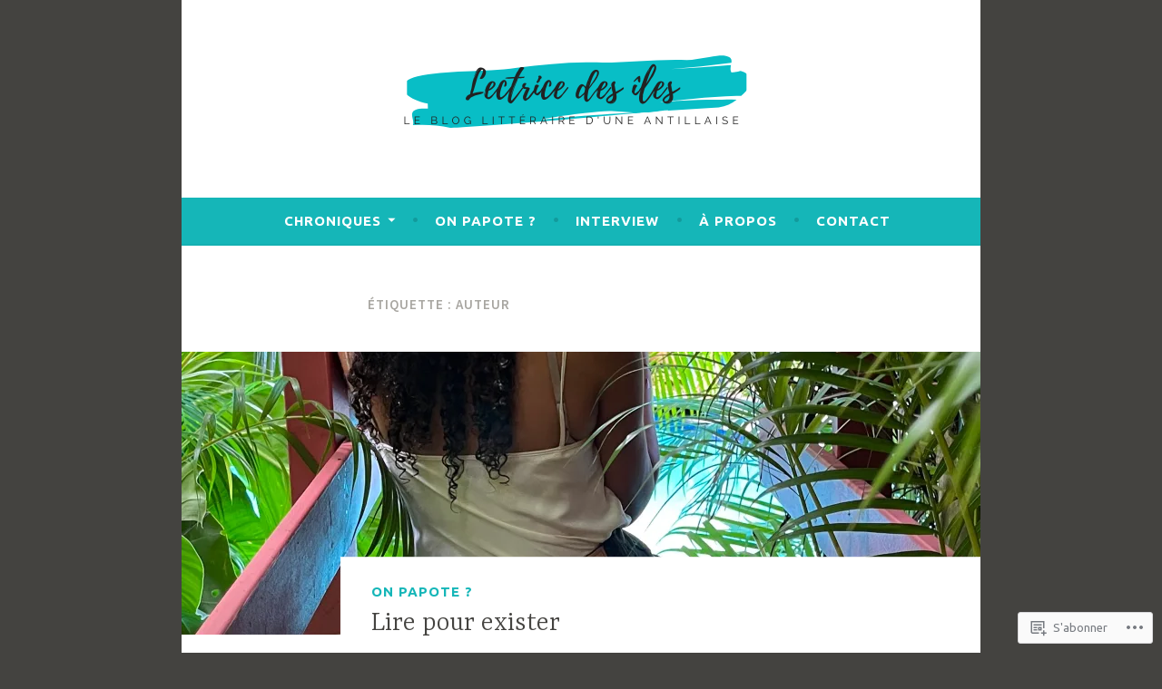

--- FILE ---
content_type: text/html; charset=UTF-8
request_url: https://lectricedesiles.com/tag/auteur/
body_size: 40514
content:
<!DOCTYPE html>
<html lang="fr-FR">
<head>
<meta charset="UTF-8">
<meta name="viewport" content="width=device-width, initial-scale=1">
<link rel="profile" href="http://gmpg.org/xfn/11">

<title>auteur &#8211; Lectrice des îles</title>
<script type="text/javascript">
  WebFontConfig = {"google":{"families":["Ubuntu:r,i,b,bi:latin,latin-ext"]},"api_url":"https:\/\/fonts-api.wp.com\/css"};
  (function() {
    var wf = document.createElement('script');
    wf.src = '/wp-content/plugins/custom-fonts/js/webfont.js';
    wf.type = 'text/javascript';
    wf.async = 'true';
    var s = document.getElementsByTagName('script')[0];
    s.parentNode.insertBefore(wf, s);
	})();
</script><style id="jetpack-custom-fonts-css">.wf-active body, .wf-active button, .wf-active input, .wf-active select, .wf-active textarea{font-family:"Ubuntu",sans-serif}.wf-active .menu-toggle{font-family:"Ubuntu",sans-serif}.wf-active .comment-navigation a, .wf-active .paging-navigation a, .wf-active .post-navigation a{font-family:"Ubuntu",sans-serif}.wf-active .site-description{font-family:"Ubuntu",sans-serif}.wf-active .entry-footer, .wf-active .entry-meta{font-family:"Ubuntu",sans-serif}@media screen and (min-width: 850px){.wf-active .cat-links a{font-family:"Ubuntu",sans-serif}}.wf-active blockquote:before{font-family:"Ubuntu",sans-serif}.wf-active blockquote{font-family:"Ubuntu",sans-serif}.wf-active blockquote cite{font-family:"Ubuntu",sans-serif}.wf-active .comment-body .edit-link a, .wf-active .front-testimonials .edit-link a, .wf-active body:not(.search):not(.single-jetpack-testimonial) .jetpack-testimonial .edit-link a{font-family:"Ubuntu",sans-serif}</style>
<meta name='robots' content='max-image-preview:large' />

<!-- Async WordPress.com Remote Login -->
<script id="wpcom_remote_login_js">
var wpcom_remote_login_extra_auth = '';
function wpcom_remote_login_remove_dom_node_id( element_id ) {
	var dom_node = document.getElementById( element_id );
	if ( dom_node ) { dom_node.parentNode.removeChild( dom_node ); }
}
function wpcom_remote_login_remove_dom_node_classes( class_name ) {
	var dom_nodes = document.querySelectorAll( '.' + class_name );
	for ( var i = 0; i < dom_nodes.length; i++ ) {
		dom_nodes[ i ].parentNode.removeChild( dom_nodes[ i ] );
	}
}
function wpcom_remote_login_final_cleanup() {
	wpcom_remote_login_remove_dom_node_classes( "wpcom_remote_login_msg" );
	wpcom_remote_login_remove_dom_node_id( "wpcom_remote_login_key" );
	wpcom_remote_login_remove_dom_node_id( "wpcom_remote_login_validate" );
	wpcom_remote_login_remove_dom_node_id( "wpcom_remote_login_js" );
	wpcom_remote_login_remove_dom_node_id( "wpcom_request_access_iframe" );
	wpcom_remote_login_remove_dom_node_id( "wpcom_request_access_styles" );
}

// Watch for messages back from the remote login
window.addEventListener( "message", function( e ) {
	if ( e.origin === "https://r-login.wordpress.com" ) {
		var data = {};
		try {
			data = JSON.parse( e.data );
		} catch( e ) {
			wpcom_remote_login_final_cleanup();
			return;
		}

		if ( data.msg === 'LOGIN' ) {
			// Clean up the login check iframe
			wpcom_remote_login_remove_dom_node_id( "wpcom_remote_login_key" );

			var id_regex = new RegExp( /^[0-9]+$/ );
			var token_regex = new RegExp( /^.*|.*|.*$/ );
			if (
				token_regex.test( data.token )
				&& id_regex.test( data.wpcomid )
			) {
				// We have everything we need to ask for a login
				var script = document.createElement( "script" );
				script.setAttribute( "id", "wpcom_remote_login_validate" );
				script.src = '/remote-login.php?wpcom_remote_login=validate'
					+ '&wpcomid=' + data.wpcomid
					+ '&token=' + encodeURIComponent( data.token )
					+ '&host=' + window.location.protocol
					+ '//' + window.location.hostname
					+ '&postid=1844'
					+ '&is_singular=';
				document.body.appendChild( script );
			}

			return;
		}

		// Safari ITP, not logged in, so redirect
		if ( data.msg === 'LOGIN-REDIRECT' ) {
			window.location = 'https://wordpress.com/log-in?redirect_to=' + window.location.href;
			return;
		}

		// Safari ITP, storage access failed, remove the request
		if ( data.msg === 'LOGIN-REMOVE' ) {
			var css_zap = 'html { -webkit-transition: margin-top 1s; transition: margin-top 1s; } /* 9001 */ html { margin-top: 0 !important; } * html body { margin-top: 0 !important; } @media screen and ( max-width: 782px ) { html { margin-top: 0 !important; } * html body { margin-top: 0 !important; } }';
			var style_zap = document.createElement( 'style' );
			style_zap.type = 'text/css';
			style_zap.appendChild( document.createTextNode( css_zap ) );
			document.body.appendChild( style_zap );

			var e = document.getElementById( 'wpcom_request_access_iframe' );
			e.parentNode.removeChild( e );

			document.cookie = 'wordpress_com_login_access=denied; path=/; max-age=31536000';

			return;
		}

		// Safari ITP
		if ( data.msg === 'REQUEST_ACCESS' ) {
			console.log( 'request access: safari' );

			// Check ITP iframe enable/disable knob
			if ( wpcom_remote_login_extra_auth !== 'safari_itp_iframe' ) {
				return;
			}

			// If we are in a "private window" there is no ITP.
			var private_window = false;
			try {
				var opendb = window.openDatabase( null, null, null, null );
			} catch( e ) {
				private_window = true;
			}

			if ( private_window ) {
				console.log( 'private window' );
				return;
			}

			var iframe = document.createElement( 'iframe' );
			iframe.id = 'wpcom_request_access_iframe';
			iframe.setAttribute( 'scrolling', 'no' );
			iframe.setAttribute( 'sandbox', 'allow-storage-access-by-user-activation allow-scripts allow-same-origin allow-top-navigation-by-user-activation' );
			iframe.src = 'https://r-login.wordpress.com/remote-login.php?wpcom_remote_login=request_access&origin=' + encodeURIComponent( data.origin ) + '&wpcomid=' + encodeURIComponent( data.wpcomid );

			var css = 'html { -webkit-transition: margin-top 1s; transition: margin-top 1s; } /* 9001 */ html { margin-top: 46px !important; } * html body { margin-top: 46px !important; } @media screen and ( max-width: 660px ) { html { margin-top: 71px !important; } * html body { margin-top: 71px !important; } #wpcom_request_access_iframe { display: block; height: 71px !important; } } #wpcom_request_access_iframe { border: 0px; height: 46px; position: fixed; top: 0; left: 0; width: 100%; min-width: 100%; z-index: 99999; background: #23282d; } ';

			var style = document.createElement( 'style' );
			style.type = 'text/css';
			style.id = 'wpcom_request_access_styles';
			style.appendChild( document.createTextNode( css ) );
			document.body.appendChild( style );

			document.body.appendChild( iframe );
		}

		if ( data.msg === 'DONE' ) {
			wpcom_remote_login_final_cleanup();
		}
	}
}, false );

// Inject the remote login iframe after the page has had a chance to load
// more critical resources
window.addEventListener( "DOMContentLoaded", function( e ) {
	var iframe = document.createElement( "iframe" );
	iframe.style.display = "none";
	iframe.setAttribute( "scrolling", "no" );
	iframe.setAttribute( "id", "wpcom_remote_login_key" );
	iframe.src = "https://r-login.wordpress.com/remote-login.php"
		+ "?wpcom_remote_login=key"
		+ "&origin=aHR0cHM6Ly9sZWN0cmljZWRlc2lsZXMuY29t"
		+ "&wpcomid=176149721"
		+ "&time=" + Math.floor( Date.now() / 1000 );
	document.body.appendChild( iframe );
}, false );
</script>
<link rel='dns-prefetch' href='//s0.wp.com' />
<link rel='dns-prefetch' href='//fonts-api.wp.com' />
<link rel="alternate" type="application/rss+xml" title="Lectrice des îles &raquo; Flux" href="https://lectricedesiles.com/feed/" />
<link rel="alternate" type="application/rss+xml" title="Lectrice des îles &raquo; Flux des commentaires" href="https://lectricedesiles.com/comments/feed/" />
<link rel="alternate" type="application/rss+xml" title="Lectrice des îles &raquo; Flux de l’étiquette auteur" href="https://lectricedesiles.com/tag/auteur/feed/" />
	<script type="text/javascript">
		/* <![CDATA[ */
		function addLoadEvent(func) {
			var oldonload = window.onload;
			if (typeof window.onload != 'function') {
				window.onload = func;
			} else {
				window.onload = function () {
					oldonload();
					func();
				}
			}
		}
		/* ]]> */
	</script>
	<style id='wp-emoji-styles-inline-css'>

	img.wp-smiley, img.emoji {
		display: inline !important;
		border: none !important;
		box-shadow: none !important;
		height: 1em !important;
		width: 1em !important;
		margin: 0 0.07em !important;
		vertical-align: -0.1em !important;
		background: none !important;
		padding: 0 !important;
	}
/*# sourceURL=wp-emoji-styles-inline-css */
</style>
<link crossorigin='anonymous' rel='stylesheet' id='all-css-2-1' href='/wp-content/plugins/gutenberg-core/v22.2.0/build/styles/block-library/style.css?m=1764855221i&cssminify=yes' type='text/css' media='all' />
<style id='wp-block-library-inline-css'>
.has-text-align-justify {
	text-align:justify;
}
.has-text-align-justify{text-align:justify;}

/*# sourceURL=wp-block-library-inline-css */
</style><style id='wp-block-paragraph-inline-css'>
.is-small-text{font-size:.875em}.is-regular-text{font-size:1em}.is-large-text{font-size:2.25em}.is-larger-text{font-size:3em}.has-drop-cap:not(:focus):first-letter{float:left;font-size:8.4em;font-style:normal;font-weight:100;line-height:.68;margin:.05em .1em 0 0;text-transform:uppercase}body.rtl .has-drop-cap:not(:focus):first-letter{float:none;margin-left:.1em}p.has-drop-cap.has-background{overflow:hidden}:root :where(p.has-background){padding:1.25em 2.375em}:where(p.has-text-color:not(.has-link-color)) a{color:inherit}p.has-text-align-left[style*="writing-mode:vertical-lr"],p.has-text-align-right[style*="writing-mode:vertical-rl"]{rotate:180deg}
/*# sourceURL=/wp-content/plugins/gutenberg-core/v22.2.0/build/styles/block-library/paragraph/style.css */
</style>
<style id='wp-block-quote-inline-css'>
.wp-block-quote{box-sizing:border-box;overflow-wrap:break-word}.wp-block-quote.is-large:where(:not(.is-style-plain)),.wp-block-quote.is-style-large:where(:not(.is-style-plain)){margin-bottom:1em;padding:0 1em}.wp-block-quote.is-large:where(:not(.is-style-plain)) p,.wp-block-quote.is-style-large:where(:not(.is-style-plain)) p{font-size:1.5em;font-style:italic;line-height:1.6}.wp-block-quote.is-large:where(:not(.is-style-plain)) cite,.wp-block-quote.is-large:where(:not(.is-style-plain)) footer,.wp-block-quote.is-style-large:where(:not(.is-style-plain)) cite,.wp-block-quote.is-style-large:where(:not(.is-style-plain)) footer{font-size:1.125em;text-align:right}.wp-block-quote>cite{display:block}
/*# sourceURL=/wp-content/plugins/gutenberg-core/v22.2.0/build/styles/block-library/quote/style.css */
</style>
<style id='wp-block-gallery-inline-css'>
.blocks-gallery-grid:not(.has-nested-images),.wp-block-gallery:not(.has-nested-images){display:flex;flex-wrap:wrap;list-style-type:none;margin:0;padding:0}.blocks-gallery-grid:not(.has-nested-images) .blocks-gallery-image,.blocks-gallery-grid:not(.has-nested-images) .blocks-gallery-item,.wp-block-gallery:not(.has-nested-images) .blocks-gallery-image,.wp-block-gallery:not(.has-nested-images) .blocks-gallery-item{display:flex;flex-direction:column;flex-grow:1;justify-content:center;margin:0 1em 1em 0;position:relative;width:calc(50% - 1em)}.blocks-gallery-grid:not(.has-nested-images) .blocks-gallery-image:nth-of-type(2n),.blocks-gallery-grid:not(.has-nested-images) .blocks-gallery-item:nth-of-type(2n),.wp-block-gallery:not(.has-nested-images) .blocks-gallery-image:nth-of-type(2n),.wp-block-gallery:not(.has-nested-images) .blocks-gallery-item:nth-of-type(2n){margin-right:0}.blocks-gallery-grid:not(.has-nested-images) .blocks-gallery-image figure,.blocks-gallery-grid:not(.has-nested-images) .blocks-gallery-item figure,.wp-block-gallery:not(.has-nested-images) .blocks-gallery-image figure,.wp-block-gallery:not(.has-nested-images) .blocks-gallery-item figure{align-items:flex-end;display:flex;height:100%;justify-content:flex-start;margin:0}.blocks-gallery-grid:not(.has-nested-images) .blocks-gallery-image img,.blocks-gallery-grid:not(.has-nested-images) .blocks-gallery-item img,.wp-block-gallery:not(.has-nested-images) .blocks-gallery-image img,.wp-block-gallery:not(.has-nested-images) .blocks-gallery-item img{display:block;height:auto;max-width:100%;width:auto}.blocks-gallery-grid:not(.has-nested-images) .blocks-gallery-image figcaption,.blocks-gallery-grid:not(.has-nested-images) .blocks-gallery-item figcaption,.wp-block-gallery:not(.has-nested-images) .blocks-gallery-image figcaption,.wp-block-gallery:not(.has-nested-images) .blocks-gallery-item figcaption{background:linear-gradient(0deg,#000000b3,#0000004d 70%,#0000);bottom:0;box-sizing:border-box;color:#fff;font-size:.8em;margin:0;max-height:100%;overflow:auto;padding:3em .77em .7em;position:absolute;text-align:center;width:100%;z-index:2}.blocks-gallery-grid:not(.has-nested-images) .blocks-gallery-image figcaption img,.blocks-gallery-grid:not(.has-nested-images) .blocks-gallery-item figcaption img,.wp-block-gallery:not(.has-nested-images) .blocks-gallery-image figcaption img,.wp-block-gallery:not(.has-nested-images) .blocks-gallery-item figcaption img{display:inline}.blocks-gallery-grid:not(.has-nested-images) figcaption,.wp-block-gallery:not(.has-nested-images) figcaption{flex-grow:1}.blocks-gallery-grid:not(.has-nested-images).is-cropped .blocks-gallery-image a,.blocks-gallery-grid:not(.has-nested-images).is-cropped .blocks-gallery-image img,.blocks-gallery-grid:not(.has-nested-images).is-cropped .blocks-gallery-item a,.blocks-gallery-grid:not(.has-nested-images).is-cropped .blocks-gallery-item img,.wp-block-gallery:not(.has-nested-images).is-cropped .blocks-gallery-image a,.wp-block-gallery:not(.has-nested-images).is-cropped .blocks-gallery-image img,.wp-block-gallery:not(.has-nested-images).is-cropped .blocks-gallery-item a,.wp-block-gallery:not(.has-nested-images).is-cropped .blocks-gallery-item img{flex:1;height:100%;object-fit:cover;width:100%}.blocks-gallery-grid:not(.has-nested-images).columns-1 .blocks-gallery-image,.blocks-gallery-grid:not(.has-nested-images).columns-1 .blocks-gallery-item,.wp-block-gallery:not(.has-nested-images).columns-1 .blocks-gallery-image,.wp-block-gallery:not(.has-nested-images).columns-1 .blocks-gallery-item{margin-right:0;width:100%}@media (min-width:600px){.blocks-gallery-grid:not(.has-nested-images).columns-3 .blocks-gallery-image,.blocks-gallery-grid:not(.has-nested-images).columns-3 .blocks-gallery-item,.wp-block-gallery:not(.has-nested-images).columns-3 .blocks-gallery-image,.wp-block-gallery:not(.has-nested-images).columns-3 .blocks-gallery-item{margin-right:1em;width:calc(33.33333% - .66667em)}.blocks-gallery-grid:not(.has-nested-images).columns-4 .blocks-gallery-image,.blocks-gallery-grid:not(.has-nested-images).columns-4 .blocks-gallery-item,.wp-block-gallery:not(.has-nested-images).columns-4 .blocks-gallery-image,.wp-block-gallery:not(.has-nested-images).columns-4 .blocks-gallery-item{margin-right:1em;width:calc(25% - .75em)}.blocks-gallery-grid:not(.has-nested-images).columns-5 .blocks-gallery-image,.blocks-gallery-grid:not(.has-nested-images).columns-5 .blocks-gallery-item,.wp-block-gallery:not(.has-nested-images).columns-5 .blocks-gallery-image,.wp-block-gallery:not(.has-nested-images).columns-5 .blocks-gallery-item{margin-right:1em;width:calc(20% - .8em)}.blocks-gallery-grid:not(.has-nested-images).columns-6 .blocks-gallery-image,.blocks-gallery-grid:not(.has-nested-images).columns-6 .blocks-gallery-item,.wp-block-gallery:not(.has-nested-images).columns-6 .blocks-gallery-image,.wp-block-gallery:not(.has-nested-images).columns-6 .blocks-gallery-item{margin-right:1em;width:calc(16.66667% - .83333em)}.blocks-gallery-grid:not(.has-nested-images).columns-7 .blocks-gallery-image,.blocks-gallery-grid:not(.has-nested-images).columns-7 .blocks-gallery-item,.wp-block-gallery:not(.has-nested-images).columns-7 .blocks-gallery-image,.wp-block-gallery:not(.has-nested-images).columns-7 .blocks-gallery-item{margin-right:1em;width:calc(14.28571% - .85714em)}.blocks-gallery-grid:not(.has-nested-images).columns-8 .blocks-gallery-image,.blocks-gallery-grid:not(.has-nested-images).columns-8 .blocks-gallery-item,.wp-block-gallery:not(.has-nested-images).columns-8 .blocks-gallery-image,.wp-block-gallery:not(.has-nested-images).columns-8 .blocks-gallery-item{margin-right:1em;width:calc(12.5% - .875em)}.blocks-gallery-grid:not(.has-nested-images).columns-1 .blocks-gallery-image:nth-of-type(1n),.blocks-gallery-grid:not(.has-nested-images).columns-1 .blocks-gallery-item:nth-of-type(1n),.blocks-gallery-grid:not(.has-nested-images).columns-2 .blocks-gallery-image:nth-of-type(2n),.blocks-gallery-grid:not(.has-nested-images).columns-2 .blocks-gallery-item:nth-of-type(2n),.blocks-gallery-grid:not(.has-nested-images).columns-3 .blocks-gallery-image:nth-of-type(3n),.blocks-gallery-grid:not(.has-nested-images).columns-3 .blocks-gallery-item:nth-of-type(3n),.blocks-gallery-grid:not(.has-nested-images).columns-4 .blocks-gallery-image:nth-of-type(4n),.blocks-gallery-grid:not(.has-nested-images).columns-4 .blocks-gallery-item:nth-of-type(4n),.blocks-gallery-grid:not(.has-nested-images).columns-5 .blocks-gallery-image:nth-of-type(5n),.blocks-gallery-grid:not(.has-nested-images).columns-5 .blocks-gallery-item:nth-of-type(5n),.blocks-gallery-grid:not(.has-nested-images).columns-6 .blocks-gallery-image:nth-of-type(6n),.blocks-gallery-grid:not(.has-nested-images).columns-6 .blocks-gallery-item:nth-of-type(6n),.blocks-gallery-grid:not(.has-nested-images).columns-7 .blocks-gallery-image:nth-of-type(7n),.blocks-gallery-grid:not(.has-nested-images).columns-7 .blocks-gallery-item:nth-of-type(7n),.blocks-gallery-grid:not(.has-nested-images).columns-8 .blocks-gallery-image:nth-of-type(8n),.blocks-gallery-grid:not(.has-nested-images).columns-8 .blocks-gallery-item:nth-of-type(8n),.wp-block-gallery:not(.has-nested-images).columns-1 .blocks-gallery-image:nth-of-type(1n),.wp-block-gallery:not(.has-nested-images).columns-1 .blocks-gallery-item:nth-of-type(1n),.wp-block-gallery:not(.has-nested-images).columns-2 .blocks-gallery-image:nth-of-type(2n),.wp-block-gallery:not(.has-nested-images).columns-2 .blocks-gallery-item:nth-of-type(2n),.wp-block-gallery:not(.has-nested-images).columns-3 .blocks-gallery-image:nth-of-type(3n),.wp-block-gallery:not(.has-nested-images).columns-3 .blocks-gallery-item:nth-of-type(3n),.wp-block-gallery:not(.has-nested-images).columns-4 .blocks-gallery-image:nth-of-type(4n),.wp-block-gallery:not(.has-nested-images).columns-4 .blocks-gallery-item:nth-of-type(4n),.wp-block-gallery:not(.has-nested-images).columns-5 .blocks-gallery-image:nth-of-type(5n),.wp-block-gallery:not(.has-nested-images).columns-5 .blocks-gallery-item:nth-of-type(5n),.wp-block-gallery:not(.has-nested-images).columns-6 .blocks-gallery-image:nth-of-type(6n),.wp-block-gallery:not(.has-nested-images).columns-6 .blocks-gallery-item:nth-of-type(6n),.wp-block-gallery:not(.has-nested-images).columns-7 .blocks-gallery-image:nth-of-type(7n),.wp-block-gallery:not(.has-nested-images).columns-7 .blocks-gallery-item:nth-of-type(7n),.wp-block-gallery:not(.has-nested-images).columns-8 .blocks-gallery-image:nth-of-type(8n),.wp-block-gallery:not(.has-nested-images).columns-8 .blocks-gallery-item:nth-of-type(8n){margin-right:0}}.blocks-gallery-grid:not(.has-nested-images) .blocks-gallery-image:last-child,.blocks-gallery-grid:not(.has-nested-images) .blocks-gallery-item:last-child,.wp-block-gallery:not(.has-nested-images) .blocks-gallery-image:last-child,.wp-block-gallery:not(.has-nested-images) .blocks-gallery-item:last-child{margin-right:0}.blocks-gallery-grid:not(.has-nested-images).alignleft,.blocks-gallery-grid:not(.has-nested-images).alignright,.wp-block-gallery:not(.has-nested-images).alignleft,.wp-block-gallery:not(.has-nested-images).alignright{max-width:420px;width:100%}.blocks-gallery-grid:not(.has-nested-images).aligncenter .blocks-gallery-item figure,.wp-block-gallery:not(.has-nested-images).aligncenter .blocks-gallery-item figure{justify-content:center}.wp-block-gallery:not(.is-cropped) .blocks-gallery-item{align-self:flex-start}figure.wp-block-gallery.has-nested-images{align-items:normal}.wp-block-gallery.has-nested-images figure.wp-block-image:not(#individual-image){margin:0;width:calc(50% - var(--wp--style--unstable-gallery-gap, 16px)/2)}.wp-block-gallery.has-nested-images figure.wp-block-image{box-sizing:border-box;display:flex;flex-direction:column;flex-grow:1;justify-content:center;max-width:100%;position:relative}.wp-block-gallery.has-nested-images figure.wp-block-image>a,.wp-block-gallery.has-nested-images figure.wp-block-image>div{flex-direction:column;flex-grow:1;margin:0}.wp-block-gallery.has-nested-images figure.wp-block-image img{display:block;height:auto;max-width:100%!important;width:auto}.wp-block-gallery.has-nested-images figure.wp-block-image figcaption,.wp-block-gallery.has-nested-images figure.wp-block-image:has(figcaption):before{bottom:0;left:0;max-height:100%;position:absolute;right:0}.wp-block-gallery.has-nested-images figure.wp-block-image:has(figcaption):before{backdrop-filter:blur(3px);content:"";height:100%;-webkit-mask-image:linear-gradient(0deg,#000 20%,#0000);mask-image:linear-gradient(0deg,#000 20%,#0000);max-height:40%;pointer-events:none}.wp-block-gallery.has-nested-images figure.wp-block-image figcaption{box-sizing:border-box;color:#fff;font-size:13px;margin:0;overflow:auto;padding:1em;text-align:center;text-shadow:0 0 1.5px #000}.wp-block-gallery.has-nested-images figure.wp-block-image figcaption::-webkit-scrollbar{height:12px;width:12px}.wp-block-gallery.has-nested-images figure.wp-block-image figcaption::-webkit-scrollbar-track{background-color:initial}.wp-block-gallery.has-nested-images figure.wp-block-image figcaption::-webkit-scrollbar-thumb{background-clip:padding-box;background-color:initial;border:3px solid #0000;border-radius:8px}.wp-block-gallery.has-nested-images figure.wp-block-image figcaption:focus-within::-webkit-scrollbar-thumb,.wp-block-gallery.has-nested-images figure.wp-block-image figcaption:focus::-webkit-scrollbar-thumb,.wp-block-gallery.has-nested-images figure.wp-block-image figcaption:hover::-webkit-scrollbar-thumb{background-color:#fffc}.wp-block-gallery.has-nested-images figure.wp-block-image figcaption{scrollbar-color:#0000 #0000;scrollbar-gutter:stable both-edges;scrollbar-width:thin}.wp-block-gallery.has-nested-images figure.wp-block-image figcaption:focus,.wp-block-gallery.has-nested-images figure.wp-block-image figcaption:focus-within,.wp-block-gallery.has-nested-images figure.wp-block-image figcaption:hover{scrollbar-color:#fffc #0000}.wp-block-gallery.has-nested-images figure.wp-block-image figcaption{will-change:transform}@media (hover:none){.wp-block-gallery.has-nested-images figure.wp-block-image figcaption{scrollbar-color:#fffc #0000}}.wp-block-gallery.has-nested-images figure.wp-block-image figcaption{background:linear-gradient(0deg,#0006,#0000)}.wp-block-gallery.has-nested-images figure.wp-block-image figcaption img{display:inline}.wp-block-gallery.has-nested-images figure.wp-block-image figcaption a{color:inherit}.wp-block-gallery.has-nested-images figure.wp-block-image.has-custom-border img{box-sizing:border-box}.wp-block-gallery.has-nested-images figure.wp-block-image.has-custom-border>a,.wp-block-gallery.has-nested-images figure.wp-block-image.has-custom-border>div,.wp-block-gallery.has-nested-images figure.wp-block-image.is-style-rounded>a,.wp-block-gallery.has-nested-images figure.wp-block-image.is-style-rounded>div{flex:1 1 auto}.wp-block-gallery.has-nested-images figure.wp-block-image.has-custom-border figcaption,.wp-block-gallery.has-nested-images figure.wp-block-image.is-style-rounded figcaption{background:none;color:inherit;flex:initial;margin:0;padding:10px 10px 9px;position:relative;text-shadow:none}.wp-block-gallery.has-nested-images figure.wp-block-image.has-custom-border:before,.wp-block-gallery.has-nested-images figure.wp-block-image.is-style-rounded:before{content:none}.wp-block-gallery.has-nested-images figcaption{flex-basis:100%;flex-grow:1;text-align:center}.wp-block-gallery.has-nested-images:not(.is-cropped) figure.wp-block-image:not(#individual-image){margin-bottom:auto;margin-top:0}.wp-block-gallery.has-nested-images.is-cropped figure.wp-block-image:not(#individual-image){align-self:inherit}.wp-block-gallery.has-nested-images.is-cropped figure.wp-block-image:not(#individual-image)>a,.wp-block-gallery.has-nested-images.is-cropped figure.wp-block-image:not(#individual-image)>div:not(.components-drop-zone){display:flex}.wp-block-gallery.has-nested-images.is-cropped figure.wp-block-image:not(#individual-image) a,.wp-block-gallery.has-nested-images.is-cropped figure.wp-block-image:not(#individual-image) img{flex:1 0 0%;height:100%;object-fit:cover;width:100%}.wp-block-gallery.has-nested-images.columns-1 figure.wp-block-image:not(#individual-image){width:100%}@media (min-width:600px){.wp-block-gallery.has-nested-images.columns-3 figure.wp-block-image:not(#individual-image){width:calc(33.33333% - var(--wp--style--unstable-gallery-gap, 16px)*.66667)}.wp-block-gallery.has-nested-images.columns-4 figure.wp-block-image:not(#individual-image){width:calc(25% - var(--wp--style--unstable-gallery-gap, 16px)*.75)}.wp-block-gallery.has-nested-images.columns-5 figure.wp-block-image:not(#individual-image){width:calc(20% - var(--wp--style--unstable-gallery-gap, 16px)*.8)}.wp-block-gallery.has-nested-images.columns-6 figure.wp-block-image:not(#individual-image){width:calc(16.66667% - var(--wp--style--unstable-gallery-gap, 16px)*.83333)}.wp-block-gallery.has-nested-images.columns-7 figure.wp-block-image:not(#individual-image){width:calc(14.28571% - var(--wp--style--unstable-gallery-gap, 16px)*.85714)}.wp-block-gallery.has-nested-images.columns-8 figure.wp-block-image:not(#individual-image){width:calc(12.5% - var(--wp--style--unstable-gallery-gap, 16px)*.875)}.wp-block-gallery.has-nested-images.columns-default figure.wp-block-image:not(#individual-image){width:calc(33.33% - var(--wp--style--unstable-gallery-gap, 16px)*.66667)}.wp-block-gallery.has-nested-images.columns-default figure.wp-block-image:not(#individual-image):first-child:nth-last-child(2),.wp-block-gallery.has-nested-images.columns-default figure.wp-block-image:not(#individual-image):first-child:nth-last-child(2)~figure.wp-block-image:not(#individual-image){width:calc(50% - var(--wp--style--unstable-gallery-gap, 16px)*.5)}.wp-block-gallery.has-nested-images.columns-default figure.wp-block-image:not(#individual-image):first-child:last-child{width:100%}}.wp-block-gallery.has-nested-images.alignleft,.wp-block-gallery.has-nested-images.alignright{max-width:420px;width:100%}.wp-block-gallery.has-nested-images.aligncenter{justify-content:center}
/*# sourceURL=/wp-content/plugins/gutenberg-core/v22.2.0/build/styles/block-library/gallery/style.css */
</style>
<style id='wp-block-heading-inline-css'>
h1:where(.wp-block-heading).has-background,h2:where(.wp-block-heading).has-background,h3:where(.wp-block-heading).has-background,h4:where(.wp-block-heading).has-background,h5:where(.wp-block-heading).has-background,h6:where(.wp-block-heading).has-background{padding:1.25em 2.375em}h1.has-text-align-left[style*=writing-mode]:where([style*=vertical-lr]),h1.has-text-align-right[style*=writing-mode]:where([style*=vertical-rl]),h2.has-text-align-left[style*=writing-mode]:where([style*=vertical-lr]),h2.has-text-align-right[style*=writing-mode]:where([style*=vertical-rl]),h3.has-text-align-left[style*=writing-mode]:where([style*=vertical-lr]),h3.has-text-align-right[style*=writing-mode]:where([style*=vertical-rl]),h4.has-text-align-left[style*=writing-mode]:where([style*=vertical-lr]),h4.has-text-align-right[style*=writing-mode]:where([style*=vertical-rl]),h5.has-text-align-left[style*=writing-mode]:where([style*=vertical-lr]),h5.has-text-align-right[style*=writing-mode]:where([style*=vertical-rl]),h6.has-text-align-left[style*=writing-mode]:where([style*=vertical-lr]),h6.has-text-align-right[style*=writing-mode]:where([style*=vertical-rl]){rotate:180deg}
/*# sourceURL=/wp-content/plugins/gutenberg-core/v22.2.0/build/styles/block-library/heading/style.css */
</style>
<style id='wp-block-image-inline-css'>
.wp-block-image>a,.wp-block-image>figure>a{display:inline-block}.wp-block-image img{box-sizing:border-box;height:auto;max-width:100%;vertical-align:bottom}@media not (prefers-reduced-motion){.wp-block-image img.hide{visibility:hidden}.wp-block-image img.show{animation:show-content-image .4s}}.wp-block-image[style*=border-radius] img,.wp-block-image[style*=border-radius]>a{border-radius:inherit}.wp-block-image.has-custom-border img{box-sizing:border-box}.wp-block-image.aligncenter{text-align:center}.wp-block-image.alignfull>a,.wp-block-image.alignwide>a{width:100%}.wp-block-image.alignfull img,.wp-block-image.alignwide img{height:auto;width:100%}.wp-block-image .aligncenter,.wp-block-image .alignleft,.wp-block-image .alignright,.wp-block-image.aligncenter,.wp-block-image.alignleft,.wp-block-image.alignright{display:table}.wp-block-image .aligncenter>figcaption,.wp-block-image .alignleft>figcaption,.wp-block-image .alignright>figcaption,.wp-block-image.aligncenter>figcaption,.wp-block-image.alignleft>figcaption,.wp-block-image.alignright>figcaption{caption-side:bottom;display:table-caption}.wp-block-image .alignleft{float:left;margin:.5em 1em .5em 0}.wp-block-image .alignright{float:right;margin:.5em 0 .5em 1em}.wp-block-image .aligncenter{margin-left:auto;margin-right:auto}.wp-block-image :where(figcaption){margin-bottom:1em;margin-top:.5em}.wp-block-image.is-style-circle-mask img{border-radius:9999px}@supports ((-webkit-mask-image:none) or (mask-image:none)) or (-webkit-mask-image:none){.wp-block-image.is-style-circle-mask img{border-radius:0;-webkit-mask-image:url('data:image/svg+xml;utf8,<svg viewBox="0 0 100 100" xmlns="http://www.w3.org/2000/svg"><circle cx="50" cy="50" r="50"/></svg>');mask-image:url('data:image/svg+xml;utf8,<svg viewBox="0 0 100 100" xmlns="http://www.w3.org/2000/svg"><circle cx="50" cy="50" r="50"/></svg>');mask-mode:alpha;-webkit-mask-position:center;mask-position:center;-webkit-mask-repeat:no-repeat;mask-repeat:no-repeat;-webkit-mask-size:contain;mask-size:contain}}:root :where(.wp-block-image.is-style-rounded img,.wp-block-image .is-style-rounded img){border-radius:9999px}.wp-block-image figure{margin:0}.wp-lightbox-container{display:flex;flex-direction:column;position:relative}.wp-lightbox-container img{cursor:zoom-in}.wp-lightbox-container img:hover+button{opacity:1}.wp-lightbox-container button{align-items:center;backdrop-filter:blur(16px) saturate(180%);background-color:#5a5a5a40;border:none;border-radius:4px;cursor:zoom-in;display:flex;height:20px;justify-content:center;opacity:0;padding:0;position:absolute;right:16px;text-align:center;top:16px;width:20px;z-index:100}@media not (prefers-reduced-motion){.wp-lightbox-container button{transition:opacity .2s ease}}.wp-lightbox-container button:focus-visible{outline:3px auto #5a5a5a40;outline:3px auto -webkit-focus-ring-color;outline-offset:3px}.wp-lightbox-container button:hover{cursor:pointer;opacity:1}.wp-lightbox-container button:focus{opacity:1}.wp-lightbox-container button:focus,.wp-lightbox-container button:hover,.wp-lightbox-container button:not(:hover):not(:active):not(.has-background){background-color:#5a5a5a40;border:none}.wp-lightbox-overlay{box-sizing:border-box;cursor:zoom-out;height:100vh;left:0;overflow:hidden;position:fixed;top:0;visibility:hidden;width:100%;z-index:100000}.wp-lightbox-overlay .close-button{align-items:center;cursor:pointer;display:flex;justify-content:center;min-height:40px;min-width:40px;padding:0;position:absolute;right:calc(env(safe-area-inset-right) + 16px);top:calc(env(safe-area-inset-top) + 16px);z-index:5000000}.wp-lightbox-overlay .close-button:focus,.wp-lightbox-overlay .close-button:hover,.wp-lightbox-overlay .close-button:not(:hover):not(:active):not(.has-background){background:none;border:none}.wp-lightbox-overlay .lightbox-image-container{height:var(--wp--lightbox-container-height);left:50%;overflow:hidden;position:absolute;top:50%;transform:translate(-50%,-50%);transform-origin:top left;width:var(--wp--lightbox-container-width);z-index:9999999999}.wp-lightbox-overlay .wp-block-image{align-items:center;box-sizing:border-box;display:flex;height:100%;justify-content:center;margin:0;position:relative;transform-origin:0 0;width:100%;z-index:3000000}.wp-lightbox-overlay .wp-block-image img{height:var(--wp--lightbox-image-height);min-height:var(--wp--lightbox-image-height);min-width:var(--wp--lightbox-image-width);width:var(--wp--lightbox-image-width)}.wp-lightbox-overlay .wp-block-image figcaption{display:none}.wp-lightbox-overlay button{background:none;border:none}.wp-lightbox-overlay .scrim{background-color:#fff;height:100%;opacity:.9;position:absolute;width:100%;z-index:2000000}.wp-lightbox-overlay.active{visibility:visible}@media not (prefers-reduced-motion){.wp-lightbox-overlay.active{animation:turn-on-visibility .25s both}.wp-lightbox-overlay.active img{animation:turn-on-visibility .35s both}.wp-lightbox-overlay.show-closing-animation:not(.active){animation:turn-off-visibility .35s both}.wp-lightbox-overlay.show-closing-animation:not(.active) img{animation:turn-off-visibility .25s both}.wp-lightbox-overlay.zoom.active{animation:none;opacity:1;visibility:visible}.wp-lightbox-overlay.zoom.active .lightbox-image-container{animation:lightbox-zoom-in .4s}.wp-lightbox-overlay.zoom.active .lightbox-image-container img{animation:none}.wp-lightbox-overlay.zoom.active .scrim{animation:turn-on-visibility .4s forwards}.wp-lightbox-overlay.zoom.show-closing-animation:not(.active){animation:none}.wp-lightbox-overlay.zoom.show-closing-animation:not(.active) .lightbox-image-container{animation:lightbox-zoom-out .4s}.wp-lightbox-overlay.zoom.show-closing-animation:not(.active) .lightbox-image-container img{animation:none}.wp-lightbox-overlay.zoom.show-closing-animation:not(.active) .scrim{animation:turn-off-visibility .4s forwards}}@keyframes show-content-image{0%{visibility:hidden}99%{visibility:hidden}to{visibility:visible}}@keyframes turn-on-visibility{0%{opacity:0}to{opacity:1}}@keyframes turn-off-visibility{0%{opacity:1;visibility:visible}99%{opacity:0;visibility:visible}to{opacity:0;visibility:hidden}}@keyframes lightbox-zoom-in{0%{transform:translate(calc((-100vw + var(--wp--lightbox-scrollbar-width))/2 + var(--wp--lightbox-initial-left-position)),calc(-50vh + var(--wp--lightbox-initial-top-position))) scale(var(--wp--lightbox-scale))}to{transform:translate(-50%,-50%) scale(1)}}@keyframes lightbox-zoom-out{0%{transform:translate(-50%,-50%) scale(1);visibility:visible}99%{visibility:visible}to{transform:translate(calc((-100vw + var(--wp--lightbox-scrollbar-width))/2 + var(--wp--lightbox-initial-left-position)),calc(-50vh + var(--wp--lightbox-initial-top-position))) scale(var(--wp--lightbox-scale));visibility:hidden}}
/*# sourceURL=/wp-content/plugins/gutenberg-core/v22.2.0/build/styles/block-library/image/style.css */
</style>
<style id='global-styles-inline-css'>
:root{--wp--preset--aspect-ratio--square: 1;--wp--preset--aspect-ratio--4-3: 4/3;--wp--preset--aspect-ratio--3-4: 3/4;--wp--preset--aspect-ratio--3-2: 3/2;--wp--preset--aspect-ratio--2-3: 2/3;--wp--preset--aspect-ratio--16-9: 16/9;--wp--preset--aspect-ratio--9-16: 9/16;--wp--preset--color--black: #404040;--wp--preset--color--cyan-bluish-gray: #abb8c3;--wp--preset--color--white: #ffffff;--wp--preset--color--pale-pink: #f78da7;--wp--preset--color--vivid-red: #cf2e2e;--wp--preset--color--luminous-vivid-orange: #ff6900;--wp--preset--color--luminous-vivid-amber: #fcb900;--wp--preset--color--light-green-cyan: #7bdcb5;--wp--preset--color--vivid-green-cyan: #00d084;--wp--preset--color--pale-cyan-blue: #8ed1fc;--wp--preset--color--vivid-cyan-blue: #0693e3;--wp--preset--color--vivid-purple: #9b51e0;--wp--preset--color--dark-gray: #444340;--wp--preset--color--medium-gray: #a8a6a1;--wp--preset--color--light-gray: #e6e6e6;--wp--preset--color--blue: #15b6b8;--wp--preset--color--dark-blue: #0c8384;--wp--preset--gradient--vivid-cyan-blue-to-vivid-purple: linear-gradient(135deg,rgb(6,147,227) 0%,rgb(155,81,224) 100%);--wp--preset--gradient--light-green-cyan-to-vivid-green-cyan: linear-gradient(135deg,rgb(122,220,180) 0%,rgb(0,208,130) 100%);--wp--preset--gradient--luminous-vivid-amber-to-luminous-vivid-orange: linear-gradient(135deg,rgb(252,185,0) 0%,rgb(255,105,0) 100%);--wp--preset--gradient--luminous-vivid-orange-to-vivid-red: linear-gradient(135deg,rgb(255,105,0) 0%,rgb(207,46,46) 100%);--wp--preset--gradient--very-light-gray-to-cyan-bluish-gray: linear-gradient(135deg,rgb(238,238,238) 0%,rgb(169,184,195) 100%);--wp--preset--gradient--cool-to-warm-spectrum: linear-gradient(135deg,rgb(74,234,220) 0%,rgb(151,120,209) 20%,rgb(207,42,186) 40%,rgb(238,44,130) 60%,rgb(251,105,98) 80%,rgb(254,248,76) 100%);--wp--preset--gradient--blush-light-purple: linear-gradient(135deg,rgb(255,206,236) 0%,rgb(152,150,240) 100%);--wp--preset--gradient--blush-bordeaux: linear-gradient(135deg,rgb(254,205,165) 0%,rgb(254,45,45) 50%,rgb(107,0,62) 100%);--wp--preset--gradient--luminous-dusk: linear-gradient(135deg,rgb(255,203,112) 0%,rgb(199,81,192) 50%,rgb(65,88,208) 100%);--wp--preset--gradient--pale-ocean: linear-gradient(135deg,rgb(255,245,203) 0%,rgb(182,227,212) 50%,rgb(51,167,181) 100%);--wp--preset--gradient--electric-grass: linear-gradient(135deg,rgb(202,248,128) 0%,rgb(113,206,126) 100%);--wp--preset--gradient--midnight: linear-gradient(135deg,rgb(2,3,129) 0%,rgb(40,116,252) 100%);--wp--preset--font-size--small: 13px;--wp--preset--font-size--medium: 20px;--wp--preset--font-size--large: 36px;--wp--preset--font-size--x-large: 42px;--wp--preset--font-family--albert-sans: 'Albert Sans', sans-serif;--wp--preset--font-family--alegreya: Alegreya, serif;--wp--preset--font-family--arvo: Arvo, serif;--wp--preset--font-family--bodoni-moda: 'Bodoni Moda', serif;--wp--preset--font-family--bricolage-grotesque: 'Bricolage Grotesque', sans-serif;--wp--preset--font-family--cabin: Cabin, sans-serif;--wp--preset--font-family--chivo: Chivo, sans-serif;--wp--preset--font-family--commissioner: Commissioner, sans-serif;--wp--preset--font-family--cormorant: Cormorant, serif;--wp--preset--font-family--courier-prime: 'Courier Prime', monospace;--wp--preset--font-family--crimson-pro: 'Crimson Pro', serif;--wp--preset--font-family--dm-mono: 'DM Mono', monospace;--wp--preset--font-family--dm-sans: 'DM Sans', sans-serif;--wp--preset--font-family--dm-serif-display: 'DM Serif Display', serif;--wp--preset--font-family--domine: Domine, serif;--wp--preset--font-family--eb-garamond: 'EB Garamond', serif;--wp--preset--font-family--epilogue: Epilogue, sans-serif;--wp--preset--font-family--fahkwang: Fahkwang, sans-serif;--wp--preset--font-family--figtree: Figtree, sans-serif;--wp--preset--font-family--fira-sans: 'Fira Sans', sans-serif;--wp--preset--font-family--fjalla-one: 'Fjalla One', sans-serif;--wp--preset--font-family--fraunces: Fraunces, serif;--wp--preset--font-family--gabarito: Gabarito, system-ui;--wp--preset--font-family--ibm-plex-mono: 'IBM Plex Mono', monospace;--wp--preset--font-family--ibm-plex-sans: 'IBM Plex Sans', sans-serif;--wp--preset--font-family--ibarra-real-nova: 'Ibarra Real Nova', serif;--wp--preset--font-family--instrument-serif: 'Instrument Serif', serif;--wp--preset--font-family--inter: Inter, sans-serif;--wp--preset--font-family--josefin-sans: 'Josefin Sans', sans-serif;--wp--preset--font-family--jost: Jost, sans-serif;--wp--preset--font-family--libre-baskerville: 'Libre Baskerville', serif;--wp--preset--font-family--libre-franklin: 'Libre Franklin', sans-serif;--wp--preset--font-family--literata: Literata, serif;--wp--preset--font-family--lora: Lora, serif;--wp--preset--font-family--merriweather: Merriweather, serif;--wp--preset--font-family--montserrat: Montserrat, sans-serif;--wp--preset--font-family--newsreader: Newsreader, serif;--wp--preset--font-family--noto-sans-mono: 'Noto Sans Mono', sans-serif;--wp--preset--font-family--nunito: Nunito, sans-serif;--wp--preset--font-family--open-sans: 'Open Sans', sans-serif;--wp--preset--font-family--overpass: Overpass, sans-serif;--wp--preset--font-family--pt-serif: 'PT Serif', serif;--wp--preset--font-family--petrona: Petrona, serif;--wp--preset--font-family--piazzolla: Piazzolla, serif;--wp--preset--font-family--playfair-display: 'Playfair Display', serif;--wp--preset--font-family--plus-jakarta-sans: 'Plus Jakarta Sans', sans-serif;--wp--preset--font-family--poppins: Poppins, sans-serif;--wp--preset--font-family--raleway: Raleway, sans-serif;--wp--preset--font-family--roboto: Roboto, sans-serif;--wp--preset--font-family--roboto-slab: 'Roboto Slab', serif;--wp--preset--font-family--rubik: Rubik, sans-serif;--wp--preset--font-family--rufina: Rufina, serif;--wp--preset--font-family--sora: Sora, sans-serif;--wp--preset--font-family--source-sans-3: 'Source Sans 3', sans-serif;--wp--preset--font-family--source-serif-4: 'Source Serif 4', serif;--wp--preset--font-family--space-mono: 'Space Mono', monospace;--wp--preset--font-family--syne: Syne, sans-serif;--wp--preset--font-family--texturina: Texturina, serif;--wp--preset--font-family--urbanist: Urbanist, sans-serif;--wp--preset--font-family--work-sans: 'Work Sans', sans-serif;--wp--preset--spacing--20: 0.44rem;--wp--preset--spacing--30: 0.67rem;--wp--preset--spacing--40: 1rem;--wp--preset--spacing--50: 1.5rem;--wp--preset--spacing--60: 2.25rem;--wp--preset--spacing--70: 3.38rem;--wp--preset--spacing--80: 5.06rem;--wp--preset--shadow--natural: 6px 6px 9px rgba(0, 0, 0, 0.2);--wp--preset--shadow--deep: 12px 12px 50px rgba(0, 0, 0, 0.4);--wp--preset--shadow--sharp: 6px 6px 0px rgba(0, 0, 0, 0.2);--wp--preset--shadow--outlined: 6px 6px 0px -3px rgb(255, 255, 255), 6px 6px rgb(0, 0, 0);--wp--preset--shadow--crisp: 6px 6px 0px rgb(0, 0, 0);}:where(.is-layout-flex){gap: 0.5em;}:where(.is-layout-grid){gap: 0.5em;}body .is-layout-flex{display: flex;}.is-layout-flex{flex-wrap: wrap;align-items: center;}.is-layout-flex > :is(*, div){margin: 0;}body .is-layout-grid{display: grid;}.is-layout-grid > :is(*, div){margin: 0;}:where(.wp-block-columns.is-layout-flex){gap: 2em;}:where(.wp-block-columns.is-layout-grid){gap: 2em;}:where(.wp-block-post-template.is-layout-flex){gap: 1.25em;}:where(.wp-block-post-template.is-layout-grid){gap: 1.25em;}.has-black-color{color: var(--wp--preset--color--black) !important;}.has-cyan-bluish-gray-color{color: var(--wp--preset--color--cyan-bluish-gray) !important;}.has-white-color{color: var(--wp--preset--color--white) !important;}.has-pale-pink-color{color: var(--wp--preset--color--pale-pink) !important;}.has-vivid-red-color{color: var(--wp--preset--color--vivid-red) !important;}.has-luminous-vivid-orange-color{color: var(--wp--preset--color--luminous-vivid-orange) !important;}.has-luminous-vivid-amber-color{color: var(--wp--preset--color--luminous-vivid-amber) !important;}.has-light-green-cyan-color{color: var(--wp--preset--color--light-green-cyan) !important;}.has-vivid-green-cyan-color{color: var(--wp--preset--color--vivid-green-cyan) !important;}.has-pale-cyan-blue-color{color: var(--wp--preset--color--pale-cyan-blue) !important;}.has-vivid-cyan-blue-color{color: var(--wp--preset--color--vivid-cyan-blue) !important;}.has-vivid-purple-color{color: var(--wp--preset--color--vivid-purple) !important;}.has-black-background-color{background-color: var(--wp--preset--color--black) !important;}.has-cyan-bluish-gray-background-color{background-color: var(--wp--preset--color--cyan-bluish-gray) !important;}.has-white-background-color{background-color: var(--wp--preset--color--white) !important;}.has-pale-pink-background-color{background-color: var(--wp--preset--color--pale-pink) !important;}.has-vivid-red-background-color{background-color: var(--wp--preset--color--vivid-red) !important;}.has-luminous-vivid-orange-background-color{background-color: var(--wp--preset--color--luminous-vivid-orange) !important;}.has-luminous-vivid-amber-background-color{background-color: var(--wp--preset--color--luminous-vivid-amber) !important;}.has-light-green-cyan-background-color{background-color: var(--wp--preset--color--light-green-cyan) !important;}.has-vivid-green-cyan-background-color{background-color: var(--wp--preset--color--vivid-green-cyan) !important;}.has-pale-cyan-blue-background-color{background-color: var(--wp--preset--color--pale-cyan-blue) !important;}.has-vivid-cyan-blue-background-color{background-color: var(--wp--preset--color--vivid-cyan-blue) !important;}.has-vivid-purple-background-color{background-color: var(--wp--preset--color--vivid-purple) !important;}.has-black-border-color{border-color: var(--wp--preset--color--black) !important;}.has-cyan-bluish-gray-border-color{border-color: var(--wp--preset--color--cyan-bluish-gray) !important;}.has-white-border-color{border-color: var(--wp--preset--color--white) !important;}.has-pale-pink-border-color{border-color: var(--wp--preset--color--pale-pink) !important;}.has-vivid-red-border-color{border-color: var(--wp--preset--color--vivid-red) !important;}.has-luminous-vivid-orange-border-color{border-color: var(--wp--preset--color--luminous-vivid-orange) !important;}.has-luminous-vivid-amber-border-color{border-color: var(--wp--preset--color--luminous-vivid-amber) !important;}.has-light-green-cyan-border-color{border-color: var(--wp--preset--color--light-green-cyan) !important;}.has-vivid-green-cyan-border-color{border-color: var(--wp--preset--color--vivid-green-cyan) !important;}.has-pale-cyan-blue-border-color{border-color: var(--wp--preset--color--pale-cyan-blue) !important;}.has-vivid-cyan-blue-border-color{border-color: var(--wp--preset--color--vivid-cyan-blue) !important;}.has-vivid-purple-border-color{border-color: var(--wp--preset--color--vivid-purple) !important;}.has-vivid-cyan-blue-to-vivid-purple-gradient-background{background: var(--wp--preset--gradient--vivid-cyan-blue-to-vivid-purple) !important;}.has-light-green-cyan-to-vivid-green-cyan-gradient-background{background: var(--wp--preset--gradient--light-green-cyan-to-vivid-green-cyan) !important;}.has-luminous-vivid-amber-to-luminous-vivid-orange-gradient-background{background: var(--wp--preset--gradient--luminous-vivid-amber-to-luminous-vivid-orange) !important;}.has-luminous-vivid-orange-to-vivid-red-gradient-background{background: var(--wp--preset--gradient--luminous-vivid-orange-to-vivid-red) !important;}.has-very-light-gray-to-cyan-bluish-gray-gradient-background{background: var(--wp--preset--gradient--very-light-gray-to-cyan-bluish-gray) !important;}.has-cool-to-warm-spectrum-gradient-background{background: var(--wp--preset--gradient--cool-to-warm-spectrum) !important;}.has-blush-light-purple-gradient-background{background: var(--wp--preset--gradient--blush-light-purple) !important;}.has-blush-bordeaux-gradient-background{background: var(--wp--preset--gradient--blush-bordeaux) !important;}.has-luminous-dusk-gradient-background{background: var(--wp--preset--gradient--luminous-dusk) !important;}.has-pale-ocean-gradient-background{background: var(--wp--preset--gradient--pale-ocean) !important;}.has-electric-grass-gradient-background{background: var(--wp--preset--gradient--electric-grass) !important;}.has-midnight-gradient-background{background: var(--wp--preset--gradient--midnight) !important;}.has-small-font-size{font-size: var(--wp--preset--font-size--small) !important;}.has-medium-font-size{font-size: var(--wp--preset--font-size--medium) !important;}.has-large-font-size{font-size: var(--wp--preset--font-size--large) !important;}.has-x-large-font-size{font-size: var(--wp--preset--font-size--x-large) !important;}.has-albert-sans-font-family{font-family: var(--wp--preset--font-family--albert-sans) !important;}.has-alegreya-font-family{font-family: var(--wp--preset--font-family--alegreya) !important;}.has-arvo-font-family{font-family: var(--wp--preset--font-family--arvo) !important;}.has-bodoni-moda-font-family{font-family: var(--wp--preset--font-family--bodoni-moda) !important;}.has-bricolage-grotesque-font-family{font-family: var(--wp--preset--font-family--bricolage-grotesque) !important;}.has-cabin-font-family{font-family: var(--wp--preset--font-family--cabin) !important;}.has-chivo-font-family{font-family: var(--wp--preset--font-family--chivo) !important;}.has-commissioner-font-family{font-family: var(--wp--preset--font-family--commissioner) !important;}.has-cormorant-font-family{font-family: var(--wp--preset--font-family--cormorant) !important;}.has-courier-prime-font-family{font-family: var(--wp--preset--font-family--courier-prime) !important;}.has-crimson-pro-font-family{font-family: var(--wp--preset--font-family--crimson-pro) !important;}.has-dm-mono-font-family{font-family: var(--wp--preset--font-family--dm-mono) !important;}.has-dm-sans-font-family{font-family: var(--wp--preset--font-family--dm-sans) !important;}.has-dm-serif-display-font-family{font-family: var(--wp--preset--font-family--dm-serif-display) !important;}.has-domine-font-family{font-family: var(--wp--preset--font-family--domine) !important;}.has-eb-garamond-font-family{font-family: var(--wp--preset--font-family--eb-garamond) !important;}.has-epilogue-font-family{font-family: var(--wp--preset--font-family--epilogue) !important;}.has-fahkwang-font-family{font-family: var(--wp--preset--font-family--fahkwang) !important;}.has-figtree-font-family{font-family: var(--wp--preset--font-family--figtree) !important;}.has-fira-sans-font-family{font-family: var(--wp--preset--font-family--fira-sans) !important;}.has-fjalla-one-font-family{font-family: var(--wp--preset--font-family--fjalla-one) !important;}.has-fraunces-font-family{font-family: var(--wp--preset--font-family--fraunces) !important;}.has-gabarito-font-family{font-family: var(--wp--preset--font-family--gabarito) !important;}.has-ibm-plex-mono-font-family{font-family: var(--wp--preset--font-family--ibm-plex-mono) !important;}.has-ibm-plex-sans-font-family{font-family: var(--wp--preset--font-family--ibm-plex-sans) !important;}.has-ibarra-real-nova-font-family{font-family: var(--wp--preset--font-family--ibarra-real-nova) !important;}.has-instrument-serif-font-family{font-family: var(--wp--preset--font-family--instrument-serif) !important;}.has-inter-font-family{font-family: var(--wp--preset--font-family--inter) !important;}.has-josefin-sans-font-family{font-family: var(--wp--preset--font-family--josefin-sans) !important;}.has-jost-font-family{font-family: var(--wp--preset--font-family--jost) !important;}.has-libre-baskerville-font-family{font-family: var(--wp--preset--font-family--libre-baskerville) !important;}.has-libre-franklin-font-family{font-family: var(--wp--preset--font-family--libre-franklin) !important;}.has-literata-font-family{font-family: var(--wp--preset--font-family--literata) !important;}.has-lora-font-family{font-family: var(--wp--preset--font-family--lora) !important;}.has-merriweather-font-family{font-family: var(--wp--preset--font-family--merriweather) !important;}.has-montserrat-font-family{font-family: var(--wp--preset--font-family--montserrat) !important;}.has-newsreader-font-family{font-family: var(--wp--preset--font-family--newsreader) !important;}.has-noto-sans-mono-font-family{font-family: var(--wp--preset--font-family--noto-sans-mono) !important;}.has-nunito-font-family{font-family: var(--wp--preset--font-family--nunito) !important;}.has-open-sans-font-family{font-family: var(--wp--preset--font-family--open-sans) !important;}.has-overpass-font-family{font-family: var(--wp--preset--font-family--overpass) !important;}.has-pt-serif-font-family{font-family: var(--wp--preset--font-family--pt-serif) !important;}.has-petrona-font-family{font-family: var(--wp--preset--font-family--petrona) !important;}.has-piazzolla-font-family{font-family: var(--wp--preset--font-family--piazzolla) !important;}.has-playfair-display-font-family{font-family: var(--wp--preset--font-family--playfair-display) !important;}.has-plus-jakarta-sans-font-family{font-family: var(--wp--preset--font-family--plus-jakarta-sans) !important;}.has-poppins-font-family{font-family: var(--wp--preset--font-family--poppins) !important;}.has-raleway-font-family{font-family: var(--wp--preset--font-family--raleway) !important;}.has-roboto-font-family{font-family: var(--wp--preset--font-family--roboto) !important;}.has-roboto-slab-font-family{font-family: var(--wp--preset--font-family--roboto-slab) !important;}.has-rubik-font-family{font-family: var(--wp--preset--font-family--rubik) !important;}.has-rufina-font-family{font-family: var(--wp--preset--font-family--rufina) !important;}.has-sora-font-family{font-family: var(--wp--preset--font-family--sora) !important;}.has-source-sans-3-font-family{font-family: var(--wp--preset--font-family--source-sans-3) !important;}.has-source-serif-4-font-family{font-family: var(--wp--preset--font-family--source-serif-4) !important;}.has-space-mono-font-family{font-family: var(--wp--preset--font-family--space-mono) !important;}.has-syne-font-family{font-family: var(--wp--preset--font-family--syne) !important;}.has-texturina-font-family{font-family: var(--wp--preset--font-family--texturina) !important;}.has-urbanist-font-family{font-family: var(--wp--preset--font-family--urbanist) !important;}.has-work-sans-font-family{font-family: var(--wp--preset--font-family--work-sans) !important;}
/*# sourceURL=global-styles-inline-css */
</style>
<style id='core-block-supports-inline-css'>
.wp-block-gallery.wp-block-gallery-1{--wp--style--unstable-gallery-gap:var( --wp--style--gallery-gap-default, var( --gallery-block--gutter-size, var( --wp--style--block-gap, 0.5em ) ) );gap:var( --wp--style--gallery-gap-default, var( --gallery-block--gutter-size, var( --wp--style--block-gap, 0.5em ) ) );}.wp-block-gallery.wp-block-gallery-2{--wp--style--unstable-gallery-gap:var( --wp--style--gallery-gap-default, var( --gallery-block--gutter-size, var( --wp--style--block-gap, 0.5em ) ) );gap:var( --wp--style--gallery-gap-default, var( --gallery-block--gutter-size, var( --wp--style--block-gap, 0.5em ) ) );}.wp-block-gallery.wp-block-gallery-3{--wp--style--unstable-gallery-gap:var( --wp--style--gallery-gap-default, var( --gallery-block--gutter-size, var( --wp--style--block-gap, 0.5em ) ) );gap:var( --wp--style--gallery-gap-default, var( --gallery-block--gutter-size, var( --wp--style--block-gap, 0.5em ) ) );}
/*# sourceURL=core-block-supports-inline-css */
</style>

<style id='classic-theme-styles-inline-css'>
/*! This file is auto-generated */
.wp-block-button__link{color:#fff;background-color:#32373c;border-radius:9999px;box-shadow:none;text-decoration:none;padding:calc(.667em + 2px) calc(1.333em + 2px);font-size:1.125em}.wp-block-file__button{background:#32373c;color:#fff;text-decoration:none}
/*# sourceURL=/wp-includes/css/classic-themes.min.css */
</style>
<link crossorigin='anonymous' rel='stylesheet' id='all-css-4-1' href='/_static/??-eJx9j9EKwjAMRX/INE7qnA/it7Rd0GqzlaZ1+Pd2DFRUfMnD5ZzLDU4R3DhkGjLGUE5+EHSjDaO7Cm5U06kGxHMMBIluSmPvJT8JkHwPpJzICt+KuMCrK1HNOZo8E0y9NxSIK/ZPm2J1wNqYSATqZV8Y8rmK8uUtMcZisTfJ4O9Rn9TywYwd+dDstm231u1eXx5wqmRy&cssminify=yes' type='text/css' media='all' />
<link rel='stylesheet' id='dara-fonts-css' href='https://fonts-api.wp.com/css?family=Source+Sans+Pro%3A300%2C300italic%2C400%2C400italic%2C600%7CYrsa%3A300%2C400%2C700&#038;subset=latin%2Clatin-ext' media='all' />
<link crossorigin='anonymous' rel='stylesheet' id='all-css-6-1' href='/_static/??-eJx9jtsKwjAQRH/IuHipxQfxUyRd15iabEJ2Q/HvTcGHiuLbHJgzDEzZYGIlVojV5FCdZ4GRNFt8vBmkMlw8IzhiKr4J8juuUWQFi029UySBXAe42mJhHhF9BjJTxhS/+osPhYaQXIsOWmuB/yRHyYSEVn3iDzC3YH2Z1XM8bfput+2Ph303vgBS0l/q&cssminify=yes' type='text/css' media='all' />
<link crossorigin='anonymous' rel='stylesheet' id='print-css-7-1' href='/wp-content/mu-plugins/global-print/global-print.css?m=1465851035i&cssminify=yes' type='text/css' media='print' />
<style id='jetpack-global-styles-frontend-style-inline-css'>
:root { --font-headings: unset; --font-base: unset; --font-headings-default: -apple-system,BlinkMacSystemFont,"Segoe UI",Roboto,Oxygen-Sans,Ubuntu,Cantarell,"Helvetica Neue",sans-serif; --font-base-default: -apple-system,BlinkMacSystemFont,"Segoe UI",Roboto,Oxygen-Sans,Ubuntu,Cantarell,"Helvetica Neue",sans-serif;}
/*# sourceURL=jetpack-global-styles-frontend-style-inline-css */
</style>
<link crossorigin='anonymous' rel='stylesheet' id='all-css-10-1' href='/wp-content/themes/h4/global.css?m=1420737423i&cssminify=yes' type='text/css' media='all' />
<script type="text/javascript" id="wpcom-actionbar-placeholder-js-extra">
/* <![CDATA[ */
var actionbardata = {"siteID":"176149721","postID":"0","siteURL":"https://lectricedesiles.com","xhrURL":"https://lectricedesiles.com/wp-admin/admin-ajax.php","nonce":"6dfe660a43","isLoggedIn":"","statusMessage":"","subsEmailDefault":"instantly","proxyScriptUrl":"https://s0.wp.com/wp-content/js/wpcom-proxy-request.js?m=1513050504i&amp;ver=20211021","i18n":{"followedText":"Les nouvelles publications de ce site appara\u00eetront d\u00e9sormais dans votre \u003Ca href=\"https://wordpress.com/reader\"\u003ELecteur\u003C/a\u003E","foldBar":"R\u00e9duire cette barre","unfoldBar":"Agrandir cette barre","shortLinkCopied":"Lien court copi\u00e9 dans le presse-papier"}};
//# sourceURL=wpcom-actionbar-placeholder-js-extra
/* ]]> */
</script>
<script type="text/javascript" id="jetpack-mu-wpcom-settings-js-before">
/* <![CDATA[ */
var JETPACK_MU_WPCOM_SETTINGS = {"assetsUrl":"https://s0.wp.com/wp-content/mu-plugins/jetpack-mu-wpcom-plugin/sun/jetpack_vendor/automattic/jetpack-mu-wpcom/src/build/"};
//# sourceURL=jetpack-mu-wpcom-settings-js-before
/* ]]> */
</script>
<script crossorigin='anonymous' type='text/javascript'  src='/wp-content/js/rlt-proxy.js?m=1720530689i'></script>
<script type="text/javascript" id="rlt-proxy-js-after">
/* <![CDATA[ */
	rltInitialize( {"token":null,"iframeOrigins":["https:\/\/widgets.wp.com"]} );
//# sourceURL=rlt-proxy-js-after
/* ]]> */
</script>
<link rel="EditURI" type="application/rsd+xml" title="RSD" href="https://lectricedesiles.wordpress.com/xmlrpc.php?rsd" />
<meta name="generator" content="WordPress.com" />

<!-- Jetpack Open Graph Tags -->
<meta property="og:type" content="website" />
<meta property="og:title" content="auteur &#8211; Lectrice des îles" />
<meta property="og:url" content="https://lectricedesiles.com/tag/auteur/" />
<meta property="og:site_name" content="Lectrice des îles" />
<meta property="og:image" content="https://s0.wp.com/i/blank.jpg?m=1383295312i" />
<meta property="og:image:width" content="200" />
<meta property="og:image:height" content="200" />
<meta property="og:image:alt" content="" />
<meta property="og:locale" content="fr_FR" />

<!-- End Jetpack Open Graph Tags -->
<link rel="shortcut icon" type="image/x-icon" href="https://s0.wp.com/i/favicon.ico?m=1713425267i" sizes="16x16 24x24 32x32 48x48" />
<link rel="icon" type="image/x-icon" href="https://s0.wp.com/i/favicon.ico?m=1713425267i" sizes="16x16 24x24 32x32 48x48" />
<link rel="apple-touch-icon" href="https://s0.wp.com/i/webclip.png?m=1713868326i" />
<link rel="search" type="application/opensearchdescription+xml" href="https://lectricedesiles.com/osd.xml" title="Lectrice des îles" />
<link rel="search" type="application/opensearchdescription+xml" href="https://s1.wp.com/opensearch.xml" title="WordPress.com" />
<meta name="description" content="Articles traitant de auteur écrits par lectricedesiles" />
	<style type="text/css">
			.site-title,
		.site-description {
			position: absolute;
			clip: rect(1px, 1px, 1px, 1px);
		}
		</style>
	<link crossorigin='anonymous' rel='stylesheet' id='all-css-0-3' href='/_static/??-eJyNjM0KgzAQBl9I/ag/lR6KjyK6LhJNNsHN4uuXQuvZ4wzD4EwlRcksGcHK5G11otg4p4n2H0NNMDohzD7SrtDTJT4qUi1wexDiYp4VNB3RlP3V/MX3N4T3o++aun892277AK5vOq4=&cssminify=yes' type='text/css' media='all' />
</head>

<body class="archive tag tag-auteur tag-131556 wp-custom-logo wp-embed-responsive wp-theme-pubdara customizer-styles-applied hfeed no-sidebar not-multi-author jetpack-reblog-enabled">
<div id="page" class="site">
	<a class="skip-link screen-reader-text" href="#content">Accéder au contenu principal</a>

	<header id="masthead" class="site-header" role="banner">

		
				<div class="site-branding">
			<a href="https://lectricedesiles.com/" class="custom-logo-link" rel="home"><img width="500" height="125" src="https://lectricedesiles.com/wp-content/uploads/2020/05/cropped-bienvenue-dans-ma-bibliothc3a8que-2.png" class="custom-logo" alt="Lectrice des îles" decoding="async" srcset="https://lectricedesiles.com/wp-content/uploads/2020/05/cropped-bienvenue-dans-ma-bibliothc3a8que-2.png 500w, https://lectricedesiles.com/wp-content/uploads/2020/05/cropped-bienvenue-dans-ma-bibliothc3a8que-2.png?w=150&amp;h=38 150w, https://lectricedesiles.com/wp-content/uploads/2020/05/cropped-bienvenue-dans-ma-bibliothc3a8que-2.png?w=300&amp;h=75 300w" sizes="(max-width: 500px) 100vw, 500px" data-attachment-id="271" data-permalink="https://lectricedesiles.com/cropped-bienvenue-dans-ma-bibliothc3a8que-2-png/" data-orig-file="https://lectricedesiles.com/wp-content/uploads/2020/05/cropped-bienvenue-dans-ma-bibliothc3a8que-2.png" data-orig-size="500,125" data-comments-opened="1" data-image-meta="{&quot;aperture&quot;:&quot;0&quot;,&quot;credit&quot;:&quot;&quot;,&quot;camera&quot;:&quot;&quot;,&quot;caption&quot;:&quot;&quot;,&quot;created_timestamp&quot;:&quot;0&quot;,&quot;copyright&quot;:&quot;&quot;,&quot;focal_length&quot;:&quot;0&quot;,&quot;iso&quot;:&quot;0&quot;,&quot;shutter_speed&quot;:&quot;0&quot;,&quot;title&quot;:&quot;&quot;,&quot;orientation&quot;:&quot;0&quot;}" data-image-title="cropped-bienvenue-dans-ma-bibliothc3a8que-2.png" data-image-description="&lt;p&gt;https://lectricedesiles.files.wordpress.com/2020/05/cropped-bienvenue-dans-ma-bibliothc3a8que-2.png&lt;/p&gt;
" data-image-caption="" data-medium-file="https://lectricedesiles.com/wp-content/uploads/2020/05/cropped-bienvenue-dans-ma-bibliothc3a8que-2.png?w=300" data-large-file="https://lectricedesiles.com/wp-content/uploads/2020/05/cropped-bienvenue-dans-ma-bibliothc3a8que-2.png?w=500" /></a>							<p class="site-title"><a href="https://lectricedesiles.com/" rel="home">Lectrice des îles</a></p>
							<p class="site-description">Blog littéraire</p>
			
					</div><!-- .site-branding -->

		<nav id="site-navigation" class="main-navigation" role="navigation">
	<button class="menu-toggle" aria-controls="top-menu" aria-expanded="false">Menu</button>
	<div class="menu-primary-container"><ul id="top-menu" class="menu"><li id="menu-item-21" class="menu-item menu-item-type-post_type menu-item-object-page menu-item-has-children menu-item-21"><a href="https://lectricedesiles.com/blog-2/">Chroniques</a>
<ul class="sub-menu">
	<li id="menu-item-611" class="menu-item menu-item-type-post_type menu-item-object-page menu-item-611"><a href="https://lectricedesiles.com/litterature-africaine/">Littérature africaine</a></li>
	<li id="menu-item-612" class="menu-item menu-item-type-post_type menu-item-object-page menu-item-612"><a href="https://lectricedesiles.com/litterature-caribeenne/">Littérature caribéenne</a></li>
	<li id="menu-item-614" class="menu-item menu-item-type-post_type menu-item-object-page menu-item-614"><a href="https://lectricedesiles.com/?page_id=602">Essais</a></li>
	<li id="menu-item-615" class="menu-item menu-item-type-post_type menu-item-object-page menu-item-615"><a href="https://lectricedesiles.com/lectures-diverses/">Lectures diverses</a></li>
</ul>
</li>
<li id="menu-item-616" class="menu-item menu-item-type-post_type menu-item-object-page menu-item-616"><a href="https://lectricedesiles.com/lifestyle/">On papote ?</a></li>
<li id="menu-item-613" class="menu-item menu-item-type-post_type menu-item-object-page menu-item-613"><a href="https://lectricedesiles.com/interviews/">Interview</a></li>
<li id="menu-item-22" class="menu-item menu-item-type-post_type menu-item-object-page menu-item-22"><a href="https://lectricedesiles.com/about/">À propos</a></li>
<li id="menu-item-23" class="menu-item menu-item-type-post_type menu-item-object-page menu-item-23"><a href="https://lectricedesiles.com/contact/">Contact</a></li>
</ul></div>	</nav>

	</header>

	
	<div id="content" class="site-content">

	<div id="primary" class="content-area">
		<main id="main" class="site-main" role="main">

		
			<header class="page-header">
				<h1 class="page-title">Étiquette : <span>auteur</span></h1>			</header>
			
<article id="post-1844" class="post-1844 post type-post status-publish format-standard has-post-thumbnail hentry category-on-papote tag-auteur tag-bookstagram tag-culture tag-lecture tag-litterature tag-livre with-featured-image">
			<div class="post-thumbnail">
			<a href="https://lectricedesiles.com/2025/08/07/lire-pour-exister/">
				<img width="880" height="312" src="https://lectricedesiles.com/wp-content/uploads/2025/08/img_4652.jpg?w=880&amp;h=312&amp;crop=1" class="attachment-dara-featured-image size-dara-featured-image wp-post-image" alt="" decoding="async" loading="lazy" srcset="https://lectricedesiles.com/wp-content/uploads/2025/08/img_4652.jpg?w=880&amp;h=312&amp;crop=1 880w, https://lectricedesiles.com/wp-content/uploads/2025/08/img_4652.jpg?w=1760&amp;h=624&amp;crop=1 1760w, https://lectricedesiles.com/wp-content/uploads/2025/08/img_4652.jpg?w=150&amp;h=53&amp;crop=1 150w, https://lectricedesiles.com/wp-content/uploads/2025/08/img_4652.jpg?w=300&amp;h=106&amp;crop=1 300w, https://lectricedesiles.com/wp-content/uploads/2025/08/img_4652.jpg?w=768&amp;h=272&amp;crop=1 768w, https://lectricedesiles.com/wp-content/uploads/2025/08/img_4652.jpg?w=1024&amp;h=363&amp;crop=1 1024w, https://lectricedesiles.com/wp-content/uploads/2025/08/img_4652.jpg?w=1440&amp;h=510&amp;crop=1 1440w" sizes="(max-width: 880px) 100vw, 880px" data-attachment-id="1845" data-permalink="https://lectricedesiles.com/2025/08/07/lire-pour-exister/img_4652/" data-orig-file="https://lectricedesiles.com/wp-content/uploads/2025/08/img_4652.jpg" data-orig-size="3024,4032" data-comments-opened="1" data-image-meta="{&quot;aperture&quot;:&quot;1.6&quot;,&quot;credit&quot;:&quot;&quot;,&quot;camera&quot;:&quot;iPhone 13 mini&quot;,&quot;caption&quot;:&quot;&quot;,&quot;created_timestamp&quot;:&quot;1754209366&quot;,&quot;copyright&quot;:&quot;&quot;,&quot;focal_length&quot;:&quot;5.1&quot;,&quot;iso&quot;:&quot;200&quot;,&quot;shutter_speed&quot;:&quot;0.016666666666667&quot;,&quot;title&quot;:&quot;&quot;,&quot;orientation&quot;:&quot;1&quot;,&quot;latitude&quot;:&quot;16.305247222222&quot;,&quot;longitude&quot;:&quot;-61.784558333333&quot;}" data-image-title="IMG_4652" data-image-description="" data-image-caption="" data-medium-file="https://lectricedesiles.com/wp-content/uploads/2025/08/img_4652.jpg?w=225" data-large-file="https://lectricedesiles.com/wp-content/uploads/2025/08/img_4652.jpg?w=768" />			</a>
		</div>
	
	<header class="entry-header">
		<span class="cat-links"><a href="https://lectricedesiles.com/category/on-papote/" rel="category tag">On papote ?</a></span><h2 class="entry-title"><a href="https://lectricedesiles.com/2025/08/07/lire-pour-exister/" rel="bookmark">Lire pour exister</a></h2>	</header>

	<div class="entry-body">
							<div class="entry-meta">
			<span class="posted-on"><a href="https://lectricedesiles.com/2025/08/07/lire-pour-exister/" rel="bookmark"><time class="entry-date published updated" datetime="2025-08-07T00:10:30+02:00">7 août 2025</time></a></span><span class="byline"> <span class="author vcard"><a class="url fn n" href="https://lectricedesiles.com/author/lectricedesiles/">lectricedesiles</a></span></span>		</div><!-- .entry-meta -->		
		<div class="entry-content">
			
<blockquote class="wp-block-quote is-layout-flow wp-block-quote-is-layout-flow">
<p><em>J’ouvrais un livre et j’entendais le chant du monde</em>.</p>
<cite><br>Minuit dans la ville des songes, René Frégni, page 68  <br><br></cite></blockquote>



<figure data-carousel-extra='{&quot;blog_id&quot;:176149721,&quot;permalink&quot;:&quot;https://lectricedesiles.com/2025/08/07/lire-pour-exister/&quot;}'  class="wp-block-gallery has-nested-images columns-default is-cropped wp-block-gallery-1 is-layout-flex wp-block-gallery-is-layout-flex">
<figure class="wp-block-image size-large"><img data-attachment-id="1845" data-permalink="https://lectricedesiles.com/2025/08/07/lire-pour-exister/img_4652/" data-orig-file="https://lectricedesiles.com/wp-content/uploads/2025/08/img_4652.jpg" data-orig-size="3024,4032" data-comments-opened="1" data-image-meta="{&quot;aperture&quot;:&quot;1.6&quot;,&quot;credit&quot;:&quot;&quot;,&quot;camera&quot;:&quot;iPhone 13 mini&quot;,&quot;caption&quot;:&quot;&quot;,&quot;created_timestamp&quot;:&quot;1754209366&quot;,&quot;copyright&quot;:&quot;&quot;,&quot;focal_length&quot;:&quot;5.1&quot;,&quot;iso&quot;:&quot;200&quot;,&quot;shutter_speed&quot;:&quot;0.016666666666667&quot;,&quot;title&quot;:&quot;&quot;,&quot;orientation&quot;:&quot;1&quot;,&quot;latitude&quot;:&quot;16.305247222222&quot;,&quot;longitude&quot;:&quot;-61.784558333333&quot;}" data-image-title="IMG_4652" data-image-description="" data-image-caption="" data-medium-file="https://lectricedesiles.com/wp-content/uploads/2025/08/img_4652.jpg?w=225" data-large-file="https://lectricedesiles.com/wp-content/uploads/2025/08/img_4652.jpg?w=768" loading="lazy" width="768" height="1024" data-id="1845" src="https://lectricedesiles.com/wp-content/uploads/2025/08/img_4652.jpg?w=768" alt="" class="wp-image-1845" srcset="https://lectricedesiles.com/wp-content/uploads/2025/08/img_4652.jpg?w=768 768w, https://lectricedesiles.com/wp-content/uploads/2025/08/img_4652.jpg?w=1536 1536w, https://lectricedesiles.com/wp-content/uploads/2025/08/img_4652.jpg?w=113 113w, https://lectricedesiles.com/wp-content/uploads/2025/08/img_4652.jpg?w=225 225w, https://lectricedesiles.com/wp-content/uploads/2025/08/img_4652.jpg?w=1440 1440w" sizes="(max-width: 768px) 100vw, 768px" /></figure>
</figure>



<p></p>



<p class="has-text-align-justify">D’aussi loin que je me souvienne, j’ai toujours aimé lire. Petite, je dévorais les histoires de compères Lapin, les Malheurs de Sophie et plus tard Harry Potter a scellé définitivement mon amour pour la lecture.&nbsp;</p>



<p class="has-text-align-justify">Mes parents ne lisent pas beaucoup mais mon arrière-grand-mère, cette femme adorée qui ne quitte jamais mes pensées, m’a initiée au monde merveilleux des livres. </p>



<p class="has-text-align-justify">Tout comme elle, je ne sors jamais sans un livre, même quand je sais qu’il est peu probable que je lise dans la journée. Tout comme elle, j’ai besoin d’avoir mes livres près de moi. Leur présence me rassure et sans eux je me sens vide. Tout comme elle, je pourrais parler pendant des heures d’un livre que j’ai aimé. Seulement, elle n’est plus là et je ne peux plus, du moins plus avec elle.</p>



<p class="has-text-align-center">&laquo;&nbsp;<em>Tu n&rsquo;es pas vraiment fichu tant qu&rsquo;il te reste une bonne histoire, et quelqu&rsquo;un à qui la raconter.</em>&nbsp;&raquo; </p>



<p class="has-text-align-center">Novecento : pianiste, Alessandro Baricco, page 21</p>



<p class="has-text-align-justify">Ce qu’elle aimait par dessus tout, c’étaient les livres d’histoire. Ce n’est donc pas un hasard si j’aime cette matière. Mon arrière-grand-mère a façonné une grande partie de ce que je suis devenue et je lui serai éternellement reconnaissante pour tout ce qu’elle m’a transmis.&nbsp;</p>



<p class="has-text-align-center">« <em>Oui, un livre répond à une urgence intérieure. On se met à barbouiller du papier parce qu&rsquo;on ne peut pas faire autrement. </em>» </p>



<p class="has-text-align-center">Le chemin des estives, Charles Wright, page 298</p>



<figure data-carousel-extra='{&quot;blog_id&quot;:176149721,&quot;permalink&quot;:&quot;https://lectricedesiles.com/2025/08/07/lire-pour-exister/&quot;}'  class="wp-block-gallery has-nested-images columns-default is-cropped wp-block-gallery-2 is-layout-flex wp-block-gallery-is-layout-flex">
<figure class="wp-block-image size-large"><img data-attachment-id="1854" data-permalink="https://lectricedesiles.com/2025/08/07/lire-pour-exister/52d29c2d-ec29-4089-98a1-c3551f57f024/" data-orig-file="https://lectricedesiles.com/wp-content/uploads/2025/08/52d29c2d-ec29-4089-98a1-c3551f57f024.jpg" data-orig-size="1125,2000" data-comments-opened="1" data-image-meta="{&quot;aperture&quot;:&quot;1.6&quot;,&quot;credit&quot;:&quot;&quot;,&quot;camera&quot;:&quot;iPhone 13 mini&quot;,&quot;caption&quot;:&quot;&quot;,&quot;created_timestamp&quot;:&quot;1752427889&quot;,&quot;copyright&quot;:&quot;&quot;,&quot;focal_length&quot;:&quot;5.1&quot;,&quot;iso&quot;:&quot;50&quot;,&quot;shutter_speed&quot;:&quot;0.00069492703266157&quot;,&quot;title&quot;:&quot;&quot;,&quot;orientation&quot;:&quot;1&quot;}" data-image-title="52D29C2D-EC29-4089-98A1-C3551F57F024" data-image-description="" data-image-caption="" data-medium-file="https://lectricedesiles.com/wp-content/uploads/2025/08/52d29c2d-ec29-4089-98a1-c3551f57f024.jpg?w=169" data-large-file="https://lectricedesiles.com/wp-content/uploads/2025/08/52d29c2d-ec29-4089-98a1-c3551f57f024.jpg?w=576" loading="lazy" width="576" height="1024" data-id="1854" src="https://lectricedesiles.com/wp-content/uploads/2025/08/52d29c2d-ec29-4089-98a1-c3551f57f024.jpg?w=576" alt="" class="wp-image-1854" srcset="https://lectricedesiles.com/wp-content/uploads/2025/08/52d29c2d-ec29-4089-98a1-c3551f57f024.jpg?w=576 576w, https://lectricedesiles.com/wp-content/uploads/2025/08/52d29c2d-ec29-4089-98a1-c3551f57f024.jpg?w=84 84w, https://lectricedesiles.com/wp-content/uploads/2025/08/52d29c2d-ec29-4089-98a1-c3551f57f024.jpg?w=169 169w, https://lectricedesiles.com/wp-content/uploads/2025/08/52d29c2d-ec29-4089-98a1-c3551f57f024.jpg?w=768 768w, https://lectricedesiles.com/wp-content/uploads/2025/08/52d29c2d-ec29-4089-98a1-c3551f57f024.jpg 1125w" sizes="(max-width: 576px) 100vw, 576px" /></figure>



<figure class="wp-block-image size-large"><img data-attachment-id="1855" data-permalink="https://lectricedesiles.com/2025/08/07/lire-pour-exister/ab9af663-90df-4698-83e7-3bc219f06464/" data-orig-file="https://lectricedesiles.com/wp-content/uploads/2025/08/ab9af663-90df-4698-83e7-3bc219f06464.jpg" data-orig-size="1125,2000" data-comments-opened="1" data-image-meta="{&quot;aperture&quot;:&quot;1.6&quot;,&quot;credit&quot;:&quot;&quot;,&quot;camera&quot;:&quot;iPhone 13 mini&quot;,&quot;caption&quot;:&quot;&quot;,&quot;created_timestamp&quot;:&quot;1743084028&quot;,&quot;copyright&quot;:&quot;&quot;,&quot;focal_length&quot;:&quot;5.1&quot;,&quot;iso&quot;:&quot;50&quot;,&quot;shutter_speed&quot;:&quot;0.0017699115044248&quot;,&quot;title&quot;:&quot;&quot;,&quot;orientation&quot;:&quot;1&quot;}" data-image-title="AB9AF663-90DF-4698-83E7-3BC219F06464" data-image-description="" data-image-caption="" data-medium-file="https://lectricedesiles.com/wp-content/uploads/2025/08/ab9af663-90df-4698-83e7-3bc219f06464.jpg?w=169" data-large-file="https://lectricedesiles.com/wp-content/uploads/2025/08/ab9af663-90df-4698-83e7-3bc219f06464.jpg?w=576" loading="lazy" width="576" height="1024" data-id="1855" src="https://lectricedesiles.com/wp-content/uploads/2025/08/ab9af663-90df-4698-83e7-3bc219f06464.jpg?w=576" alt="" class="wp-image-1855" srcset="https://lectricedesiles.com/wp-content/uploads/2025/08/ab9af663-90df-4698-83e7-3bc219f06464.jpg?w=576 576w, https://lectricedesiles.com/wp-content/uploads/2025/08/ab9af663-90df-4698-83e7-3bc219f06464.jpg?w=84 84w, https://lectricedesiles.com/wp-content/uploads/2025/08/ab9af663-90df-4698-83e7-3bc219f06464.jpg?w=169 169w, https://lectricedesiles.com/wp-content/uploads/2025/08/ab9af663-90df-4698-83e7-3bc219f06464.jpg?w=768 768w, https://lectricedesiles.com/wp-content/uploads/2025/08/ab9af663-90df-4698-83e7-3bc219f06464.jpg 1125w" sizes="(max-width: 576px) 100vw, 576px" /></figure>
</figure>



<p class="has-text-align-justify">Ceux qui sont partis ne nous quittent jamais réellement et je la retrouve parfois entre les lignes d’un livre ou lorsque je regarde un documentaire historique. Page par page, je me souviens de son rire, de ses anecdotes et parfois, je sens une brise légère sur mon visage comme une caresse de ma chère mémé pour me dire qu’elle veille sur moi. Un amour aussi fort ne disparaît jamais.&nbsp;</p>



<p class="has-text-align-center">«&nbsp;<em>Il y a dans la littérature des vérités qu’on ne décèle nulle part ailleurs.</em>&nbsp;» </p>



<p class="has-text-align-center">Le chemin des estives, Charles Wright, page 271</p>



<p class="has-text-align-justify">La lecture c’est donc pour moi une affaire de transmission. Transmission des auteurs qui nous lèguent leur âme à travers leurs écrits, transmission d’une arrière-grand-mère à son arrière-petite-fille et désormais transmission d’une mère à sa fille.&nbsp;</p>



<p class="has-text-align-justify">Je n’ai pas attendu bien longtemps avant de partager mon amour de la lecture avec ma fille. À deux ans à peine, elle ne quitte déjà plus les livres. L’histoire du soir est sacrée et sa petite bibliothèque est déjà bien remplie.&nbsp;</p>



<p class="has-text-align-center">&laquo;&nbsp;<em>Ce livre s&rsquo;adressait à moi. Comme s&rsquo;adresse toujours à nous tout livre essentiel.</em>&nbsp;&raquo; </p>



<p class="has-text-align-center">La plus secrète mémoire des hommes, Mohamed  Mbougar Sarr, page 205</p>



<p>La lecture c’est aussi pour moi un repère, une bouée, un roc solide auquel je me suis raccrochée lorsque tout menaçait de s’effondrer. Dans les heures les plus sombres, j’ai toujours pu compter sur les livres, comme des amis fidèles.&nbsp;&nbsp;</p>



<p class="has-text-align-center">&nbsp;&raquo; <em>Les livres écartent la solitude, l&rsquo;angoisse, la peur, parfois la barbarie.&nbsp;&raquo; </em></p>



<p class="has-text-align-center">Je me souviens de tous vos rêves, René Frégni, page 48</p>



<p class="has-text-align-justify">Aînée de ma famille, il m’arrivait parfois de me sentir seule. Les livres ont alors été de merveilleux compagnons.&nbsp;</p>



<p class="has-text-align-justify">Parfois, ils m’ont aussi isolée lorsque je ne voulais plus rien faire d’autre que de me perdre à travers leurs pages. </p>



<p class="has-text-align-center">«&nbsp;<em>L’acte de la lecture en lui-même, n’était-ce pas un plaisir plus substantiel que celui de jouer ou de manger par exemple, même lorsqu’on avait grand faim ?&nbsp;</em>»&nbsp;</p>



<p class="has-text-align-center">La rue Cases-Nègres, Joseph Zobel&nbsp;</p>



<p class="has-text-align-justify">Mais le plus souvent, ils m’ont ouvert l’esprit et donné envie de comprendre les autres et le monde qui m’entoure. J’ai pleuré hier pour le peuple juif en lisant le journal d’Anne Franck, je pleure aujourd’hui pour le peuple palestinien à la lecture de la pièce <em>Tous des oiseaux</em> de Wajdi Mouawad.</p>



<p class="has-text-align-center">&laquo;&nbsp;<em>L&rsquo;art est le seul langage qui se partage à la surface de la terre sans distinction de nationalité ni de race, ces deux fléaux qui interdisent la communication entre les hommes.</em>&nbsp;&raquo; </p>



<p class="has-text-align-center">Histoire de la femme cannibale, Maryse Condé, page 196</p>



<p class="has-text-align-justify">La lecture c’est un acte politique. J’ai la ferme conviction que certains ouvrages seront dans un futur plus ou moins proche interdits. Alors, je me constitue lentement mais sûrement ma bibliothèque de secours. Fanon, Césaire, Baldwin, Cheikh Anta Diop, Condé, Orwell, Atwood et tant d’autres constituent mon trésor de guerre. Je les lis, je les collectionne, je prend des notes et je les garde précieusement. Au cas où… </p>



<p class="has-text-align-center">« <em>Le dictateur m’avait jeté à la porte de mon pays. Pour y retourner, je passe par la fenêtre du roman.</em> » </p>



<p class="has-text-align-center">L’énigme du retour, Dany Laferrière, page 153</p>



<p class="has-text-align-justify">La lecture c’est enfin un échappatoire. Me perdre dans les mots couchés sur le papier pour échapper aux maux d’un monde enragé. Je ne veux pas ignorer ce qu’il se passe à Gaza, au Congo ou ailleurs&#8230; au contraire &#8211; rappelez vous de mon trésor de guerre &#8211; mais il est aussi bon de quitter un instant la folie du monde pour savourer la beauté d’une plume engagée. </p>



<p class="has-text-align-justify"></p>



<p></p>
		</div>

			<footer class="entry-footer">
		<span class="tags-links">Tagué <a href="https://lectricedesiles.com/tag/auteur/" rel="tag">auteur</a>, <a href="https://lectricedesiles.com/tag/bookstagram/" rel="tag">bookstagram</a>, <a href="https://lectricedesiles.com/tag/culture/" rel="tag">culture</a>, <a href="https://lectricedesiles.com/tag/lecture/" rel="tag">lecture</a>, <a href="https://lectricedesiles.com/tag/litterature/" rel="tag">littérature</a>, <a href="https://lectricedesiles.com/tag/livre/" rel="tag">livre</a></span><span class="comments-link"><a href="https://lectricedesiles.com/2025/08/07/lire-pour-exister/#comments">Un commentaire</a></span>	</footer><!-- .entry-footer -->
		
	</div><!-- .entry-body -->
</article><!-- #post-## -->

<article id="post-890" class="post-890 post type-post status-publish format-standard has-post-thumbnail hentry category-on-papote tag-auteur tag-bookstagram tag-booktok tag-booktube tag-culture tag-intelligence-artificielle tag-lecture tag-litterature tag-numerique with-featured-image">
			<div class="post-thumbnail">
			<a href="https://lectricedesiles.com/2023/08/27/la-litterature-a-lere-du-numerique/">
				<img width="880" height="312" src="https://lectricedesiles.com/wp-content/uploads/2023/08/img_4229.jpg?w=880&amp;h=312&amp;crop=1" class="attachment-dara-featured-image size-dara-featured-image wp-post-image" alt="" decoding="async" loading="lazy" srcset="https://lectricedesiles.com/wp-content/uploads/2023/08/img_4229.jpg?w=880&amp;h=312&amp;crop=1 880w, https://lectricedesiles.com/wp-content/uploads/2023/08/img_4229.jpg?w=1760&amp;h=624&amp;crop=1 1760w, https://lectricedesiles.com/wp-content/uploads/2023/08/img_4229.jpg?w=150&amp;h=53&amp;crop=1 150w, https://lectricedesiles.com/wp-content/uploads/2023/08/img_4229.jpg?w=300&amp;h=106&amp;crop=1 300w, https://lectricedesiles.com/wp-content/uploads/2023/08/img_4229.jpg?w=768&amp;h=272&amp;crop=1 768w, https://lectricedesiles.com/wp-content/uploads/2023/08/img_4229.jpg?w=1024&amp;h=363&amp;crop=1 1024w, https://lectricedesiles.com/wp-content/uploads/2023/08/img_4229.jpg?w=1440&amp;h=510&amp;crop=1 1440w" sizes="(max-width: 880px) 100vw, 880px" data-attachment-id="894" data-permalink="https://lectricedesiles.com/2023/08/27/la-litterature-a-lere-du-numerique/img_4229/" data-orig-file="https://lectricedesiles.com/wp-content/uploads/2023/08/img_4229.jpg" data-orig-size="3024,4032" data-comments-opened="1" data-image-meta="{&quot;aperture&quot;:&quot;1.6&quot;,&quot;credit&quot;:&quot;&quot;,&quot;camera&quot;:&quot;iPhone 13 mini&quot;,&quot;caption&quot;:&quot;&quot;,&quot;created_timestamp&quot;:&quot;1692783287&quot;,&quot;copyright&quot;:&quot;&quot;,&quot;focal_length&quot;:&quot;5.1&quot;,&quot;iso&quot;:&quot;250&quot;,&quot;shutter_speed&quot;:&quot;0.016666666666667&quot;,&quot;title&quot;:&quot;&quot;,&quot;orientation&quot;:&quot;1&quot;,&quot;latitude&quot;:&quot;48.781261111111&quot;,&quot;longitude&quot;:&quot;2.4541138888889&quot;}" data-image-title="img_4229" data-image-description="" data-image-caption="" data-medium-file="https://lectricedesiles.com/wp-content/uploads/2023/08/img_4229.jpg?w=225" data-large-file="https://lectricedesiles.com/wp-content/uploads/2023/08/img_4229.jpg?w=768" />			</a>
		</div>
	
	<header class="entry-header">
		<span class="cat-links"><a href="https://lectricedesiles.com/category/on-papote/" rel="category tag">On papote ?</a></span><h2 class="entry-title"><a href="https://lectricedesiles.com/2023/08/27/la-litterature-a-lere-du-numerique/" rel="bookmark">La littérature à l&rsquo;ère du&nbsp;numérique</a></h2>	</header>

	<div class="entry-body">
							<div class="entry-meta">
			<span class="posted-on"><a href="https://lectricedesiles.com/2023/08/27/la-litterature-a-lere-du-numerique/" rel="bookmark"><time class="entry-date published" datetime="2023-08-27T17:30:00+02:00">27 août 2023</time><time class="updated" datetime="2023-08-27T18:10:37+02:00">27 août 2023</time></a></span><span class="byline"> <span class="author vcard"><a class="url fn n" href="https://lectricedesiles.com/author/lectricedesiles/">lectricedesiles</a></span></span>		</div><!-- .entry-meta -->		
		<div class="entry-content">
			
<p>Présentation lors d&rsquo;une rencontre organisée par l&rsquo;association haïtienne Li AVÈM. </p>



<blockquote class="wp-block-quote is-layout-flow wp-block-quote-is-layout-flow">
<p><em>Les seules créations valables sont celles de l’imaginaire</em>.</p>
<cite><br>Histoire de la femme cannibale, Maryse Condé, page 63<br><br><br></cite></blockquote>



<figure data-carousel-extra='{&quot;blog_id&quot;:176149721,&quot;permalink&quot;:&quot;https://lectricedesiles.com/2023/08/27/la-litterature-a-lere-du-numerique/&quot;}'  class="wp-block-gallery has-nested-images columns-default is-cropped wp-block-gallery-3 is-layout-flex wp-block-gallery-is-layout-flex">
<figure class="wp-block-image size-large"><img data-attachment-id="894" data-permalink="https://lectricedesiles.com/2023/08/27/la-litterature-a-lere-du-numerique/img_4229/" data-orig-file="https://lectricedesiles.com/wp-content/uploads/2023/08/img_4229.jpg" data-orig-size="3024,4032" data-comments-opened="1" data-image-meta="{&quot;aperture&quot;:&quot;1.6&quot;,&quot;credit&quot;:&quot;&quot;,&quot;camera&quot;:&quot;iPhone 13 mini&quot;,&quot;caption&quot;:&quot;&quot;,&quot;created_timestamp&quot;:&quot;1692783287&quot;,&quot;copyright&quot;:&quot;&quot;,&quot;focal_length&quot;:&quot;5.1&quot;,&quot;iso&quot;:&quot;250&quot;,&quot;shutter_speed&quot;:&quot;0.016666666666667&quot;,&quot;title&quot;:&quot;&quot;,&quot;orientation&quot;:&quot;1&quot;,&quot;latitude&quot;:&quot;48.781261111111&quot;,&quot;longitude&quot;:&quot;2.4541138888889&quot;}" data-image-title="img_4229" data-image-description="" data-image-caption="" data-medium-file="https://lectricedesiles.com/wp-content/uploads/2023/08/img_4229.jpg?w=225" data-large-file="https://lectricedesiles.com/wp-content/uploads/2023/08/img_4229.jpg?w=768" loading="lazy" width="768" height="1024" data-id="894" src="https://lectricedesiles.com/wp-content/uploads/2023/08/img_4229.jpg?w=768" alt="" class="wp-image-894" srcset="https://lectricedesiles.com/wp-content/uploads/2023/08/img_4229.jpg?w=768 768w, https://lectricedesiles.com/wp-content/uploads/2023/08/img_4229.jpg?w=1536 1536w, https://lectricedesiles.com/wp-content/uploads/2023/08/img_4229.jpg?w=113 113w, https://lectricedesiles.com/wp-content/uploads/2023/08/img_4229.jpg?w=225 225w, https://lectricedesiles.com/wp-content/uploads/2023/08/img_4229.jpg?w=1440 1440w" sizes="(max-width: 768px) 100vw, 768px" /></figure>
</figure>



<p></p>



<p class="has-text-align-justify">J’ai été invitée par l’association haïtienne LI AVÈM à intervenir lors de leur rentrée sur le thème : «&nbsp;<em>La littérature à l’ère du numérique</em>&nbsp;». Blogueuse, bookstagrammeuse et récemment booktubeuse, c’est un thème qui me parle particulièrement. On entend souvent dire que la littérature se voit concurrencer par le numérique (jeux vidéo, smarthones, séries etc.) mais qu’en est-il réellement ?&nbsp;</p>



<p class="has-text-align-justify">Ainsi, dans un monde de plus en plus connecté, on peut s’interroger sur la place réelle de la littérature.&nbsp;</p>



<h2 class="wp-block-heading"><strong>Le numérique, un danger pour la littérature</strong>&nbsp;<strong>?</strong></h2>



<p class="has-text-align-justify">Depuis quelques années, de nouveaux termes sont apparus qui en disent long sur nos modes de consommation. On <em>scroll </em>sur les réseaux sociaux, on <em>swipe</em> sur les applications de rencontres, on <em>binge watch</em> des séries sur les plateformes de streaming. Ces nouveaux termes illustrent une société dans laquelle tout doit aller vite, tout doit être consommé en énorme quantité. Nous sommes dans l’ère de la quantité et non de la qualité.&nbsp;</p>



<p class="has-text-align-center">«&nbsp;<em>L’acte de la lecture en lui-même, n’était-ce pas un plaisir plus substantiel que celui de jouer ou de manger par exemple, même lorsqu’on avait grand faim ?&nbsp;</em>»&nbsp;</p>



<p class="has-text-align-center">La rue Cases-Nègres, Joseph Zobel&nbsp;</p>



<p class="has-text-align-justify">Cela a modifié également la manière de créer. Par exemple, la musique est maintenant pensée pour TikTok. Les morceaux sont de plus en plus courts et cherchent avant tout à faire l&rsquo;objet de challenges sur TikTok.&nbsp;</p>



<p class="has-text-align-justify">Dans une telle société, la littérature semble complètement anachronique. Lire un livre suppose de se poser, loin des écrans et de se plonger dans un ailleurs. De même, l’écriture suppose de prendre du temps pour créer son oeuvre.&nbsp;</p>



<p class="has-text-align-center">«&nbsp;<em>Je fais partie de ce peuple anonyme des lecteurs. Chacun de nous est assis dans sa chambre, un livre à la main, et nous voyageons dans un immense train qui n’existe pas</em>&nbsp;»&nbsp;</p>



<p class="has-text-align-center">Minuit dans la ville des songes, René Fregni, page 253</p>



<p class="has-text-align-justify">La littérature suppose donc une non-consommation à l’inverse de la surconsommation proposée par le numérique. Entre l’obsolescence programmée des appareils et la multitude de publicités, le numérique incite à toujours consommer plus. Que ce soit entre deux <em>story</em> Instagram après un placement de produit, dans les clips musicaux ou même dans les séries, nous sommes envahis par les appels à la consommation. A l’inverse, impossible d’insérer une publicité entre les pages d’un livre ou sur un carnet d&rsquo;écriture. &nbsp;</p>



<p class="has-text-align-center">«&nbsp;<em>Les grandes oeuvres appauvrissent et doivent toujours appauvrir. Elles ôtent de nous le superflu. De leur lecture, on sort toujours dénué : enrichi, mais enrichi par soustraction.&nbsp;</em>» </p>



<p class="has-text-align-center">La plus secrète mémoire des hommes, Mohamed Mbougar Sarr, page 47</p>



<p class="has-text-align-justify">Dans ce contexte, les acteurs du monde littéraire ont du se réinventer pour ne pas disparaitre au profit du numérique.&nbsp;</p>



<h2 class="wp-block-heading"><strong>Le numérique, une opportunité pour la littérature ?<strong> </strong></strong></h2>



<p class="has-text-align-justify">Pour ne pas totalement disparaître, la littérature s’est servie du numérique pour développer de nouveaux outils et de nouveaux modes de communication.&nbsp;</p>



<p class="has-text-align-justify">Concernant les nouveaux outils, les ebooks permettent d’emporter sa bibliothèque partout avec soi. On peut avoir une centaine de livres juste dans sa poche. Je ne suis pas fan des liseuses mais il faut reconnaître que c’est très pratique lorsque l’on voyage. L’autre avantage est que les livres sont souvent moins chers au format numérique.&nbsp;</p>



<p class="has-text-align-justify">Il y a aussi les livres audio qui ont l’avantage d’offrir un accès à la littérature aux personnes mal voyantes. C’est aussi un excellent moyen d’écouter un livre tout en faisant autre chose (le ménage, la conduite, la vaisselle etc.) un peu comme avec les podcasts. A ce sujet, la maison d’édition <a href="https://1voix1histoire.com/">Une voix Une</a><a rel="noreferrer noopener" href="https://1voix1histoire.com/" target="_blank"> </a><a href="https://1voix1histoire.com/">histoire</a> dont <a rel="noreferrer noopener" href="https://lectricedesiles.com/2023/08/13/echange-litteraire-a-la-mediatheque-du-moule/" target="_blank">on a parlé avec la médiathèque du Moule</a>, propose des livres audios issus du fond caribéen.</p>



<p class="has-text-align-justify">Concernant la communication, les maisons d’édition et les auteurs ont vite compris la puissance des réseaux sociaux. On parle maintenant de Booktok pour le TikTok dédié aux livres, de Bookstagram pour Instagram et de Booktube pour Youtube. Ainsi, selon un article de France Info, en septembre 2022, le #BookTok avait généré 88 milliards de vues, dont 1,6 milliard en France. Cet article cite l’exemple du livre <em>Le chant d&rsquo;Achille</em> de Madeline Miller sorti en 2015 qui est passé de 15 000 à 180 000 exemplaires vendus après une vidéo virale conseillant cet ouvrage en 2021.&nbsp;</p>



<p class="has-text-align-center">«&nbsp; <em>La littérature, comme le crime organisé, a son réseau</em>&nbsp;» </p>



<p class="has-text-align-center">L’énigme du retour, Dany Laferrière, page 30</p>



<p class="has-text-align-justify">De plus, selon un rapport du Centre National du Livre datant de 2022, 11% des 7-25 ans disent choisir un livre «&nbsp;<em>après en avoir entendu parler sur les réseaux sociaux&nbsp;»</em>. Ainsi, on observe l’apparition d&rsquo;influenceurs littéraires. Certains ont même quitté leur emploi pour se consacrer uniquement à la création de contenu. Il existe même des agences d’influence qui se spécialisent dans ce domaine.&nbsp;</p>



<p class="has-text-align-justify">Devant ce succès, certains se félicitent car la littérature est encouragée grâce au numérique. D’autres sont plus sceptiques car cela pose des questions. On a dit plus haut que la littérature entre en contradiction avec la société de consommation mais le chant des sirènes du capitalisme n’est jamais très loin.&nbsp;</p>



<p class="has-text-align-center">«&nbsp;<em>Le capitalisme passe son temps à nous revendre sous la forme de produits ce qu’il a commencé à détruire.</em>&nbsp;» </p>



<p class="has-text-align-center">Sorcière, la puissance invaincue des femme, Mona Chollet, page 32&nbsp;</p>



<p class="has-text-align-justify">Peut-on faire confiance à l’avis d’un influenceur littéraire s’il est payé ou s’il reçoit des livres gratuitement ? Pour ma part, je ne suis pas rémunérée mais il m’arrive effectivement de recevoir des livres gratuits. Même si je souhaite rester le plus honnête possible, il est vrai que je vais avoir tendance à modérer mon langage pour ne pas blesser l’auteur qui m’a envoyé son livre gratuitement. Je ne vais pas mentir mais mon avis ne sera pas aussi acerbe que si je l’avais acheté directement (et oui car en plus d’être mauvais, ce livre nous aura aussi fait perdre de l’argent).&nbsp;</p>



<p class="has-text-align-justify">De plus, ce sont souvent les mêmes livres qui sont mis en avant, et très souvent des livres Young Adult, ce qui fait du livre un objet à la mode qu’il faut absolument lire pour rester dans la tendance. Il est rare de voir des livres issus de la littérature antillaise en <em>trend</em> sur TikTok par exemple d’où la nécessité de continuer à promouvoir cette littérature. &nbsp;</p>



<p class="has-text-align-center">«&nbsp; J<em>’ai toujours pensé que c’était le livre qui franchissait les siècles pour parvenir jusqu’à nous. Jusqu’à ce que je comprenne en voyant cet homme que c’est le lecteur qui fait le déplacement.&nbsp;</em>» </p>



<p class="has-text-align-center">L’énigme du retour, Dany Laferrière, page 31</p>



<p class="has-text-align-justify">Donc oui le numérique représente une véritable opportunité pour les acteurs du monde littéraire mais il faut faire attention pour ne pas que la littérature perde son essence.&nbsp;</p>



<h2 class="wp-block-heading"><strong>L’intelligence artificielle : menace ou renouveau de la littérature&nbsp;?</strong></h2>



<p class="has-text-align-justify">Ces dernières années, l’intelligence artificielle (IA) est de plus en plus présente dans tous les domaines, et l’univers littéraire n’y a pas échappé.&nbsp;</p>



<p class="has-text-align-justify">Ainsi, on peut trouver en vente sur la boutique Kindle d’Amazon des livres&nbsp;écrits par ChatGPT. Pour écrire un livre avec l’IA, rien de plus simple : Il suffit de donner des instructions au logiciel et ce dernier peut générer un texte.&nbsp;</p>



<p class="has-text-align-justify">Cela entraîne une concurrence avec de véritables auteurs qui ont parfois du mal à se faire publier. De même, certains auteurs risquent de perdre leur emploi s’ils peuvent être remplacés par un logiciel. Avec l’intelligence artificielle, on peut aussi noter des livres sur des sites pour booster leurs ventes. Ainsi, des centaines de bots pourront mettre de bons avis et de bonnes notes à des livres écrits par chatGPT et ce livre sera mis en avant au détriment de celui écrit par un être humain.&nbsp;</p>



<p class="has-text-align-justify">Pour ces raisons, certains en font un business lucratif. On trouve maintenant des vidéos d’influenceurs qui expliquent comment s’enrichir en utilisant l’intelligence artificielle pour écrire un livre.&nbsp;</p>



<p class="has-text-align-justify">Ainsi, écrire n’est plus un art mais une source de revenus. Les sirènes du capitalisme chantent toujours plus fort.&nbsp;</p>



<p class="has-text-align-justify">Cependant, je suis persuadée que les amoureux de la littérature ne se laisseront pas berner. Aucune IA ne peut remplacer le cri de l’auteur en exil.</p>



<p class="has-text-align-center">«&nbsp; <em>Le dictateur m’avait jeté à la porte de mon pays. Pour y retourner, je passe par la fenêtre du roman.</em>&nbsp;» </p>



<p class="has-text-align-center">L’énigme du retour, Dany Laferrière, page 153</p>



<p>Aucune IA ne peut faire ressentir la puissance procurée par la lecture d’un bon livre.&nbsp;</p>



<p class="has-text-align-center">«&nbsp; <em>J’ai un livre sur ma table de chevet. Parce que je n’ai pas de pistolet</em>.&nbsp;» </p>



<p class="has-text-align-center">Un monstre est là, derrière la porte, Gaëlle Bélem, page 139</p>



<p class="has-text-align-center"><em>«&nbsp;Bien sûr, un livre peut te changer ! Et même changer ta vie. Comme un coup de foudre. Et on ne peut pas savoir quand la rencontre aura lieu. Il faut se méfier des livres, ce sont des génies endormis.&nbsp;</em>» </p>



<p class="has-text-align-center">Petit Pays, Gaël Faye, page 169&nbsp;</p>



<p>Aucune IA ne peut traduire les tourments qui se jouent dans la tête d’un écrivain.&nbsp;</p>



<p class="has-text-align-center">«&nbsp; <em>D’un écrivain et de son oeuvre, on peut au moins savoir ceci : l’un et l’autre marchent ensemble dans le labyrinthe le plus parfait qu’on puisse imaginer, une longue route circulaire, où leur destination se confond avec leur origine : la solitude.&nbsp;</em>» </p>



<p class="has-text-align-center">La plus secrète mémoire des hommes, Mohamed Mbougar Sarr, page 15</p>



<p class="has-text-align-center">« <em>Au commencement est la mélancolie, la mélancolie d’être homme ; l’âme qui saura la regarder jusqu&rsquo;à son fond et la faire résonner en chacun , cette âme seule sera l’âme d’un artiste &#8211; d’un écrivain. </em>» </p>



<p class="has-text-align-center">La plus secrète mémoire des hommes, Mohamed Mbougar Sa<em>rr</em>, page 115</p>



<p class="has-text-align-justify">Aucune IA ne peut s’adresser à l’âme des lecteurs. Pour ma part, je vous écrivais <a rel="noreferrer noopener" href="https://lectricedesiles.com/2021/08/15/livres-et-identite/" target="_blank">ici</a>, ce que représente la lecture pour moi. </p>



<p class="has-text-align-center">«&nbsp;<em>La plupart des lecteurs se prennent pour des personnages de roman. Ils considèrent leur vie comme une histoire pleine de bruits et de fureurs dont l’écrivain ne peut être que l’humble scribe&nbsp;</em>» </p>



<p class="has-text-align-center">L’énigme du retour, Dany Laferrière, page 24</p>



<p class="has-text-align-justify">Ainsi, j’ai envie d’encourager les lecteurs à promouvoir les livres qu’ils aiment, qu’ils soient à la mode ou pas. Continuez de lire avec passion. Aux auteurs, j’ai envie de dire : aucun robot ne pourra remplacer la sensibilité de votre plume. Faites vous confiance et continuez de nous faire rêver.&nbsp;</p>



<p class="has-text-align-center">«&nbsp;<em>Les romanciers ont peur d’inventer l’invraisemblable, c’est-à-dire le réel.&nbsp;</em>» </p>



<p class="has-text-align-center">Histoire de la femme cannibale, Maryse Condé, page 27</p>



<p><strong>Sources :</strong></p>



<p><a href="https://www.francetvinfo.fr/culture/livres/reportage-tiktok-et-la-litterature-un-beau-roman-une-belle-histoire_5649488.html" rel="nofollow">https://www.francetvinfo.fr/culture/livres/reportage-tiktok-et-la-litterature-un-beau-roman-une-belle-histoire_5649488.html</a></p>



<p><a href="https://stellar.io/fr/ressources/marketing-influence-blog/marketing-influence-secteur-edition/" rel="nofollow">https://stellar.io/fr/ressources/marketing-influence-blog/marketing-influence-secteur-edition/</a></p>



<p><a href="https://centrenationaldulivre.fr/actualites/resultats-de-l-etude-les-jeunes-francais-et-la-lecture" rel="nofollow">https://centrenationaldulivre.fr/actualites/resultats-de-l-etude-les-jeunes-francais-et-la-lecture</a></p>



<p><a href="https://www.capital.fr/entreprises-marches/sur-amazon-lexplosion-des-livres-ecrits-par-chatgpt-146095" rel="nofollow">https://www.capital.fr/entreprises-marches/sur-amazon-lexplosion-des-livres-ecrits-par-chatgpt-146095</a></p>



<p></p>



<p></p>
		</div>

			<footer class="entry-footer">
		<span class="tags-links">Tagué <a href="https://lectricedesiles.com/tag/auteur/" rel="tag">auteur</a>, <a href="https://lectricedesiles.com/tag/bookstagram/" rel="tag">bookstagram</a>, <a href="https://lectricedesiles.com/tag/booktok/" rel="tag">booktok</a>, <a href="https://lectricedesiles.com/tag/booktube/" rel="tag">booktube</a>, <a href="https://lectricedesiles.com/tag/culture/" rel="tag">culture</a>, <a href="https://lectricedesiles.com/tag/intelligence-artificielle/" rel="tag">intelligence artificielle</a>, <a href="https://lectricedesiles.com/tag/lecture/" rel="tag">lecture</a>, <a href="https://lectricedesiles.com/tag/litterature/" rel="tag">littérature</a>, <a href="https://lectricedesiles.com/tag/numerique/" rel="tag">numérique</a></span><span class="comments-link"><a href="https://lectricedesiles.com/2023/08/27/la-litterature-a-lere-du-numerique/#comments">3 commentaires</a></span>	</footer><!-- .entry-footer -->
		
	</div><!-- .entry-body -->
</article><!-- #post-## -->

<article id="post-696" class="post-696 post type-post status-publish format-standard has-post-thumbnail hentry category-interview tag-auteur tag-contes-antillais tag-interview tag-la-parole-aux-auteurs tag-legendes-antillaises tag-litterature-antillaise tag-litterature-caribeenne with-featured-image">
			<div class="post-thumbnail">
			<a href="https://lectricedesiles.com/2021/04/27/interview-de-valerie-rodney-auteure-du-livre-pawol-pou-makrel/">
				<img width="880" height="312" src="https://lectricedesiles.com/wp-content/uploads/2021/04/posts-instagram-.png?w=880&amp;h=312&amp;crop=1" class="attachment-dara-featured-image size-dara-featured-image wp-post-image" alt="" decoding="async" loading="lazy" srcset="https://lectricedesiles.com/wp-content/uploads/2021/04/posts-instagram-.png?w=880&amp;h=312&amp;crop=1 880w, https://lectricedesiles.com/wp-content/uploads/2021/04/posts-instagram-.png?w=150&amp;h=53&amp;crop=1 150w, https://lectricedesiles.com/wp-content/uploads/2021/04/posts-instagram-.png?w=300&amp;h=106&amp;crop=1 300w, https://lectricedesiles.com/wp-content/uploads/2021/04/posts-instagram-.png?w=768&amp;h=272&amp;crop=1 768w, https://lectricedesiles.com/wp-content/uploads/2021/04/posts-instagram-.png?w=1024&amp;h=363&amp;crop=1 1024w" sizes="(max-width: 880px) 100vw, 880px" data-attachment-id="697" data-permalink="https://lectricedesiles.com/posts-instagram-2/" data-orig-file="https://lectricedesiles.com/wp-content/uploads/2021/04/posts-instagram-.png" data-orig-size="1080,1080" data-comments-opened="1" data-image-meta="{&quot;aperture&quot;:&quot;0&quot;,&quot;credit&quot;:&quot;&quot;,&quot;camera&quot;:&quot;&quot;,&quot;caption&quot;:&quot;&quot;,&quot;created_timestamp&quot;:&quot;0&quot;,&quot;copyright&quot;:&quot;&quot;,&quot;focal_length&quot;:&quot;0&quot;,&quot;iso&quot;:&quot;0&quot;,&quot;shutter_speed&quot;:&quot;0&quot;,&quot;title&quot;:&quot;&quot;,&quot;orientation&quot;:&quot;0&quot;}" data-image-title="posts-instagram-" data-image-description="" data-image-caption="" data-medium-file="https://lectricedesiles.com/wp-content/uploads/2021/04/posts-instagram-.png?w=300" data-large-file="https://lectricedesiles.com/wp-content/uploads/2021/04/posts-instagram-.png?w=1024" />			</a>
		</div>
	
	<header class="entry-header">
		<span class="cat-links"><a href="https://lectricedesiles.com/category/interview/" rel="category tag">Interview</a></span><h2 class="entry-title"><a href="https://lectricedesiles.com/2021/04/27/interview-de-valerie-rodney-auteure-du-livre-pawol-pou-makrel/" rel="bookmark">Interview de Valérie Rodney, auteure du livre &laquo;&nbsp;Pawol pou makrel&nbsp;&raquo;</a></h2>	</header>

	<div class="entry-body">
							<div class="entry-meta">
			<span class="posted-on"><a href="https://lectricedesiles.com/2021/04/27/interview-de-valerie-rodney-auteure-du-livre-pawol-pou-makrel/" rel="bookmark"><time class="entry-date published updated" datetime="2021-04-27T18:19:19+02:00">27 avril 2021</time></a></span><span class="byline"> <span class="author vcard"><a class="url fn n" href="https://lectricedesiles.com/author/lectricedesiles/">lectricedesiles</a></span></span>		</div><!-- .entry-meta -->		
		<div class="entry-content">
			
<blockquote class="wp-block-quote is-layout-flow wp-block-quote-is-layout-flow"><p><em><em><em><em>Dans notre lutte de reconnaissance, malgré l’Histoire tragique (qu’il ne faut pas oublier) et la ségrégation raciale, il y a eu l’Amour entre nous (tamouls, nègres, chinois etc) face à la misère des champs de canne.</em> </em></em></em></p><cite>PAWOL POU MAKREL, PAGE 118</cite></blockquote>



<div class="wp-block-image"><figure class="aligncenter size-large"><img data-attachment-id="697" data-permalink="https://lectricedesiles.com/posts-instagram-2/" data-orig-file="https://lectricedesiles.com/wp-content/uploads/2021/04/posts-instagram-.png" data-orig-size="1080,1080" data-comments-opened="1" data-image-meta="{&quot;aperture&quot;:&quot;0&quot;,&quot;credit&quot;:&quot;&quot;,&quot;camera&quot;:&quot;&quot;,&quot;caption&quot;:&quot;&quot;,&quot;created_timestamp&quot;:&quot;0&quot;,&quot;copyright&quot;:&quot;&quot;,&quot;focal_length&quot;:&quot;0&quot;,&quot;iso&quot;:&quot;0&quot;,&quot;shutter_speed&quot;:&quot;0&quot;,&quot;title&quot;:&quot;&quot;,&quot;orientation&quot;:&quot;0&quot;}" data-image-title="posts-instagram-" data-image-description="" data-image-caption="" data-medium-file="https://lectricedesiles.com/wp-content/uploads/2021/04/posts-instagram-.png?w=300" data-large-file="https://lectricedesiles.com/wp-content/uploads/2021/04/posts-instagram-.png?w=1024" loading="lazy" width="1024" height="1024" src="https://lectricedesiles.com/wp-content/uploads/2021/04/posts-instagram-.png?w=1024" alt="" class="wp-image-697" srcset="https://lectricedesiles.com/wp-content/uploads/2021/04/posts-instagram-.png?w=1024 1024w, https://lectricedesiles.com/wp-content/uploads/2021/04/posts-instagram-.png?w=150 150w, https://lectricedesiles.com/wp-content/uploads/2021/04/posts-instagram-.png?w=300 300w, https://lectricedesiles.com/wp-content/uploads/2021/04/posts-instagram-.png?w=768 768w, https://lectricedesiles.com/wp-content/uploads/2021/04/posts-instagram-.png 1080w" sizes="(max-width: 1024px) 100vw, 1024px" /></figure></div>



<p class="has-text-align-justify">Yékrik ! Yékrak ! Si vous reconnaissez ces expressions alors vous êtes surement un enfant des îles et vous avez déjà eu l’occasion de plonger dans le monde mystérieux des légendes antillaises.</p>



<p class="has-text-align-justify">Pour ma part, la venue du conteur à l’école primaire était toujours un évènement ! Les histoires de compè lapin prenaient vie au rythme du ka et la voix envoutante du conteur nous transportait dans un autre univers. Aujourd’hui encore, les histoires de dorlis et de soukougnan me font frissonner et j’évite toujours soigneusement les quimbois au milieu des quatre chemins !&nbsp;</p>



<p class="has-text-align-justify">Si vous n’avez rien compris au paragraphe précédent, essayez de vous remémorer les légendes de votre lieu de naissance. Peut-être que le croque-mitaine a traumatisé une partie de votre enfance ou alors était-ce un loup-garou ou encore la sorcière de la rue Mouffetard ? Ces croyances font partie intégrante du folklore d’un pays. Il en existe partout dans le monde, que ce soit le monstre du Loch Ness en Ecosse ou encore les leprechauns en Irlande.&nbsp;</p>



<p class="has-text-align-justify">Le folklore antillais est extrêmement riche car il mélange diverses croyances et est le fruit d’un  véritable métissage culturel. Le poids de l’histoire n’est jamais loin et les croyances ont été un formidable outils de résilience des peuples. Plus encore que de simples contes, ces croyances font partie intégrante de la société antillaise. C’est l’âme de nos ancêtres qui continue à vivre à travers elles. </p>



<p class="has-text-align-justify">Bien que le magico-religieux tend à reculer devant l’évangélisation et la rationalisation des sociétés antillaises, des personnes comme Valérie Rodney se battent pour continuer à faire vivre notre héritage. </p>



<p class="has-text-align-justify">A travers son recueil, elle nous propose des contes inspirés des légendes de nos îles. L’écriture de l’auteure est savoureuse ! Le mélange du créole et du français est parfaitement maitrisé. On retrouve un véritable phrasé créole mêlant des descriptions très imagées à un ton très enjoué.&nbsp;</p>



<p class="has-text-align-justify">Afin d’en savoir plus sur cette auteure talentueuse, je vous propose de découvrir l’interview qu’elle m’a gentiment accordée.&nbsp;</p>



<h3 class="wp-block-heading"><strong>Bonjour, peux-tu te présenter en quelques mots ? </strong></h3>



<p class="has-text-align-justify">Je suis Valérie une martiniquaise qui adore la littérature antillaise et africaine. A travers <a rel="noreferrer noopener" href="https://www.lafleurcurieuse.fr" target="_blank">mon site</a> et page instagram je partage mes recherches sur notre riche culture antillaise.</p>



<h3 class="wp-block-heading"><strong>Qu&rsquo;est-ce qui t&rsquo;a donné envie d&rsquo;écrire ? </strong></h3>



<p class="has-text-align-justify">Ce sont les œuvres de Raphaël Confiant et de Patrick Chamoiseau qui m’ont donnée envie d’écrire. Particulièrement La Jarre d’or de Confiant et Solibo Magnifique de Chamoiseau. J’ai enfin trouvé une manière d’écrire qui me correspondait et qui me permettait d’exprimer librement ma vision de notre société antillaise.</p>



<h3 class="wp-block-heading"><strong>Où trouves-tu l&rsquo;inspiration pour tes contes ? Sont-ils inspirés d&rsquo;histoires réelles ? </strong></h3>



<p class="has-text-align-justify">Je trouve mon inspiration au fil de mes lectures dont les récits se déroulent dans les îles. Puis je mélange avec des milans de ma jeunesse. Et pour finir je rajoute ma touche personnelle de vagabonnagerie. En effet j’aime le bordel qui animent si bien nos commérages.&nbsp;</p>



<p class="has-text-align-justify">Je peux prendre la trame d’une histoire personnelle d’un membre de mon entourage pour mélanger avec une idée de sorcellerie. On peut dire que je réinterprète sa vie selon ma vision du magico-religieux.</p>



<h3 class="wp-block-heading"><strong>Selon toi, comment pousser la jeunesse antillaise à s&rsquo;intéresser davantage à son héritage magico-religieux ? </strong></h3>



<p class="has-text-align-justify">Il faut tout d’abord se réapproprier son Histoire, pas celle dans les livres scolaires. Mettre de côté nos préjugés sur le vaudou, quimbois, médecine traditionnelle en lisant des livres écrits par des anthropologues et historiens. Puis petit à petit déconstruire sa vision négative sur cet aspect de notre culture. Bien évidemment en n’étant pas crédule à tout !</p>



<p class="has-text-align-justify">Pour ma part, je trouve que les contes sont un bon compromis pour amorcer la déconstruction.</p>



<h3 class="wp-block-heading"><strong>Quels sont tes autres projets littéraires ? </strong></h3>



<p class="has-text-align-justify">Depuis que j’ai écrit Pawol pou makrel, je ne m’arrête plus. Mon objectif est d’être aussi créative que Raphaël Confiant. Du coup, j’ai écrit plein de contes pour faire la suite de Pawol pou makrel.&nbsp;</p>



<p class="has-text-align-justify">Je me suis lancée également dans l’écriture de plusieurs romans. Mais j’espère qu’un jour je pourrais écrire un petit livre en créole.</p>



<h3 class="wp-block-heading"><strong>Où peut-on trouver ton livre ? </strong></h3>



<p class="has-text-align-justify">On peut le trouver à la librairie Presence Kreol à Fort de France ou à la libraire Calypso à Paris. Vous pouvez également le commander sur <a rel="noreferrer noopener" href="https://www.lafleurcurieuse.fr/produit/pawol-pou-makrel/" target="_blank">mon site lafleurcurieuse.fr</a> (livraison France et Dom-ton) et sur le <a href="https://www.thebookedition.com/fr/pawol-pou-makrel-p-381682.html" target="_blank" rel="noreferrer noopener">site thebookedition.com</a> (livraison internationale).</p>



<p class="has-text-align-center">Maintenant que vous en savez plus sur l’auteure, je vous invite à plonger sans plus tarder dans l’univers des mythes et légendes antillais ! </p>



<p></p>
		</div>

			<footer class="entry-footer">
		<span class="tags-links">Tagué <a href="https://lectricedesiles.com/tag/auteur/" rel="tag">auteur</a>, <a href="https://lectricedesiles.com/tag/contes-antillais/" rel="tag">contes antillais</a>, <a href="https://lectricedesiles.com/tag/interview/" rel="tag">Interview</a>, <a href="https://lectricedesiles.com/tag/la-parole-aux-auteurs/" rel="tag">la parole aux auteurs</a>, <a href="https://lectricedesiles.com/tag/legendes-antillaises/" rel="tag">légendes antillaises</a>, <a href="https://lectricedesiles.com/tag/litterature-antillaise/" rel="tag">littérature antillaise</a>, <a href="https://lectricedesiles.com/tag/litterature-caribeenne/" rel="tag">Littérature caribéenne</a></span><span class="comments-link"><a href="https://lectricedesiles.com/2021/04/27/interview-de-valerie-rodney-auteure-du-livre-pawol-pou-makrel/#comments">3 commentaires</a></span>	</footer><!-- .entry-footer -->
		
	</div><!-- .entry-body -->
</article><!-- #post-## -->

<article id="post-553" class="post-553 post type-post status-publish format-standard has-post-thumbnail hentry category-interview tag-antilles tag-auteur tag-essai tag-interview tag-la-parole-aux-auteurs tag-litterature-antillaise tag-litterature-caribeenne tag-roman with-featured-image">
			<div class="post-thumbnail">
			<a href="https://lectricedesiles.com/2020/11/29/interview-de-matthieu-gama-auteur-de-lessai-le-jour-ou-les-antilles-feront-peuple/">
				<img width="880" height="312" src="https://lectricedesiles.com/wp-content/uploads/2020/11/img_0092-2.jpg?w=880&amp;h=312&amp;crop=1" class="attachment-dara-featured-image size-dara-featured-image wp-post-image" alt="" decoding="async" loading="lazy" srcset="https://lectricedesiles.com/wp-content/uploads/2020/11/img_0092-2.jpg?w=880&amp;h=312&amp;crop=1 880w, https://lectricedesiles.com/wp-content/uploads/2020/11/img_0092-2.jpg?w=1760&amp;h=624&amp;crop=1 1760w, https://lectricedesiles.com/wp-content/uploads/2020/11/img_0092-2.jpg?w=150&amp;h=53&amp;crop=1 150w, https://lectricedesiles.com/wp-content/uploads/2020/11/img_0092-2.jpg?w=300&amp;h=106&amp;crop=1 300w, https://lectricedesiles.com/wp-content/uploads/2020/11/img_0092-2.jpg?w=768&amp;h=272&amp;crop=1 768w, https://lectricedesiles.com/wp-content/uploads/2020/11/img_0092-2.jpg?w=1024&amp;h=363&amp;crop=1 1024w, https://lectricedesiles.com/wp-content/uploads/2020/11/img_0092-2.jpg?w=1440&amp;h=510&amp;crop=1 1440w" sizes="(max-width: 880px) 100vw, 880px" data-attachment-id="555" data-permalink="https://lectricedesiles.com/img_0092-2/" data-orig-file="https://lectricedesiles.com/wp-content/uploads/2020/11/img_0092-2.jpg" data-orig-size="3022,3710" data-comments-opened="1" data-image-meta="{&quot;aperture&quot;:&quot;1.8&quot;,&quot;credit&quot;:&quot;&quot;,&quot;camera&quot;:&quot;iPhone 11&quot;,&quot;caption&quot;:&quot;&quot;,&quot;created_timestamp&quot;:&quot;1606409027&quot;,&quot;copyright&quot;:&quot;&quot;,&quot;focal_length&quot;:&quot;4.25&quot;,&quot;iso&quot;:&quot;125&quot;,&quot;shutter_speed&quot;:&quot;0.016393442622951&quot;,&quot;title&quot;:&quot;&quot;,&quot;orientation&quot;:&quot;1&quot;,&quot;latitude&quot;:&quot;48.781627777778&quot;,&quot;longitude&quot;:&quot;2.4540583333333&quot;}" data-image-title="img_0092-2" data-image-description="" data-image-caption="" data-medium-file="https://lectricedesiles.com/wp-content/uploads/2020/11/img_0092-2.jpg?w=244" data-large-file="https://lectricedesiles.com/wp-content/uploads/2020/11/img_0092-2.jpg?w=834" />			</a>
		</div>
	
	<header class="entry-header">
		<span class="cat-links"><a href="https://lectricedesiles.com/category/interview/" rel="category tag">Interview</a></span><h2 class="entry-title"><a href="https://lectricedesiles.com/2020/11/29/interview-de-matthieu-gama-auteur-de-lessai-le-jour-ou-les-antilles-feront-peuple/" rel="bookmark">Interview de Matthieu Gama, auteur de l&rsquo;essai &laquo;&nbsp;Le jour où les Antilles feront peuple&nbsp;&raquo;</a></h2>	</header>

	<div class="entry-body">
							<div class="entry-meta">
			<span class="posted-on"><a href="https://lectricedesiles.com/2020/11/29/interview-de-matthieu-gama-auteur-de-lessai-le-jour-ou-les-antilles-feront-peuple/" rel="bookmark"><time class="entry-date published updated" datetime="2020-11-29T15:43:18+01:00">29 novembre 2020</time></a></span><span class="byline"> <span class="author vcard"><a class="url fn n" href="https://lectricedesiles.com/author/lectricedesiles/">lectricedesiles</a></span></span>		</div><!-- .entry-meta -->		
		<div class="entry-content">
			
<blockquote class="wp-block-quote is-layout-flow wp-block-quote-is-layout-flow"><p><em><em><em><em>Nos rêves sont l’étincelle de vitalité qui allume le feu de nos ambitions</em></em></em></em>.<em><em><em>&nbsp;</em></em></em></p><cite><strong>Matthieu GAMA</strong></cite></blockquote>



<div class="wp-block-image"><figure class="aligncenter size-large"><img data-attachment-id="555" data-permalink="https://lectricedesiles.com/img_0092-2/" data-orig-file="https://lectricedesiles.com/wp-content/uploads/2020/11/img_0092-2.jpg" data-orig-size="3022,3710" data-comments-opened="1" data-image-meta="{&quot;aperture&quot;:&quot;1.8&quot;,&quot;credit&quot;:&quot;&quot;,&quot;camera&quot;:&quot;iPhone 11&quot;,&quot;caption&quot;:&quot;&quot;,&quot;created_timestamp&quot;:&quot;1606409027&quot;,&quot;copyright&quot;:&quot;&quot;,&quot;focal_length&quot;:&quot;4.25&quot;,&quot;iso&quot;:&quot;125&quot;,&quot;shutter_speed&quot;:&quot;0.016393442622951&quot;,&quot;title&quot;:&quot;&quot;,&quot;orientation&quot;:&quot;1&quot;,&quot;latitude&quot;:&quot;48.781627777778&quot;,&quot;longitude&quot;:&quot;2.4540583333333&quot;}" data-image-title="img_0092-2" data-image-description="" data-image-caption="" data-medium-file="https://lectricedesiles.com/wp-content/uploads/2020/11/img_0092-2.jpg?w=244" data-large-file="https://lectricedesiles.com/wp-content/uploads/2020/11/img_0092-2.jpg?w=834" loading="lazy" width="834" height="1023" src="https://lectricedesiles.com/wp-content/uploads/2020/11/img_0092-2.jpg?w=834" alt="" class="wp-image-555" srcset="https://lectricedesiles.com/wp-content/uploads/2020/11/img_0092-2.jpg?w=834 834w, https://lectricedesiles.com/wp-content/uploads/2020/11/img_0092-2.jpg?w=1668 1668w, https://lectricedesiles.com/wp-content/uploads/2020/11/img_0092-2.jpg?w=122 122w, https://lectricedesiles.com/wp-content/uploads/2020/11/img_0092-2.jpg?w=244 244w, https://lectricedesiles.com/wp-content/uploads/2020/11/img_0092-2.jpg?w=768 768w, https://lectricedesiles.com/wp-content/uploads/2020/11/img_0092-2.jpg?w=1440 1440w" sizes="(max-width: 834px) 100vw, 834px" /></figure></div>



<p class="has-text-align-justify">Aujourd’hui je vais vous parler d’un petit essai contenant de grands projets. Ne vous fiez pas à sa petite taille, parfois il suffit de quelques pages pour faire évoluer notre vision des choses. A travers son ouvrage, Matthieu Gama nous livre sa vision et l’ambition qu’il nourrit pour son peuple.&nbsp;</p>



<p class="has-text-align-justify">Avec simplicité et finesse, il nous explique l’histoire des Antilles et les traumatismes qui en découlent. Les thèses exposées par Fanon, Césaire ou encore Cheikh Anta Diop y sont analysées et intelligemment utilisées pour expliquer les problématiques qui sévissent aux Antilles et qui empêchent ses ressortissants d&rsquo;être un véritable peuple.&nbsp;</p>



<p class="has-text-align-justify">En effet, c’est bien la question de savoir ce qui constitue un peuple qui est au coeur de l&rsquo;ouvrage. Cette question est d’autant plus importante en ce qui concerne les Antillais, peuple déraciné au passé complexe. </p>



<p class="has-text-align-justify">L’auteur nous explique également les raisons pour lesquels les Antillais ont tant de mal à faire preuve de solidarité à travers les traumatismes de l&rsquo;esclavage. De la séparation des familles dans différentes plantations à la peur des colons d&rsquo;une union des esclaves qui leur serait fatale, les causes de division sont nombreuses. &nbsp;</p>



<p class="has-text-align-justify">Au fond toutes ces interrogations peuvent se résumer aux questions : qui sommes nous ? Avons-nous un projet commun ? Où allons-nous ?&nbsp;</p>



<p class="has-text-align-justify">Une fois l’histoire et le contexte sociologique et psychologique analysés et la problématique posée, l’auteur exhorte les siens à dépasser leurs blessures pour aller vers la résilience collective.&nbsp;</p>



<p class="has-text-align-justify">J’ai été très sensible aux idées développées comme celle de la création d’écoles caribéennes dont l’enseignement correspondrait mieux à l’histoire et à la géographie de la région ou encore la plus grande implication des Antilles françaises dans les organisations régionales caribéennes.&nbsp;</p>



<p class="has-text-align-justify">Comme le dit si bien Matthieu Gama dans son essai :&nbsp;</p>



<p class="has-text-align-center">«&nbsp;<em>Il nous faut sortir de la logique victimaire pour avancer en plein lumière vers ce que nous souhaitons devenir collectivement</em>&nbsp;».&nbsp;</p>



<p class="has-text-align-center">page 164 (ebook)</p>



<p class="has-text-align-justify">J’ai énormément de choses à dire sur ce livre mais je ne veux pas vous spoiler donc je vais laisser la parole ou plutôt la plume à l’auteur qui a gentiment accepté de répondre à quelques questions !&nbsp;</p>



<div class="wp-block-image"><figure class="aligncenter size-large"><img data-attachment-id="568" data-permalink="https://lectricedesiles.com/img_0083/" data-orig-file="https://lectricedesiles.com/wp-content/uploads/2020/11/img_0083.jpg" data-orig-size="3022,3744" data-comments-opened="1" data-image-meta="{&quot;aperture&quot;:&quot;1.8&quot;,&quot;credit&quot;:&quot;&quot;,&quot;camera&quot;:&quot;iPhone 11&quot;,&quot;caption&quot;:&quot;&quot;,&quot;created_timestamp&quot;:&quot;1606408677&quot;,&quot;copyright&quot;:&quot;&quot;,&quot;focal_length&quot;:&quot;4.25&quot;,&quot;iso&quot;:&quot;125&quot;,&quot;shutter_speed&quot;:&quot;0.014084507042254&quot;,&quot;title&quot;:&quot;&quot;,&quot;orientation&quot;:&quot;1&quot;,&quot;latitude&quot;:&quot;48.781666666667&quot;,&quot;longitude&quot;:&quot;2.4547361111111&quot;}" data-image-title="img_0083" data-image-description="" data-image-caption="" data-medium-file="https://lectricedesiles.com/wp-content/uploads/2020/11/img_0083.jpg?w=242" data-large-file="https://lectricedesiles.com/wp-content/uploads/2020/11/img_0083.jpg?w=827" loading="lazy" width="827" height="1024" src="https://lectricedesiles.com/wp-content/uploads/2020/11/img_0083.jpg?w=827" alt="" class="wp-image-568" srcset="https://lectricedesiles.com/wp-content/uploads/2020/11/img_0083.jpg?w=827 827w, https://lectricedesiles.com/wp-content/uploads/2020/11/img_0083.jpg?w=1654 1654w, https://lectricedesiles.com/wp-content/uploads/2020/11/img_0083.jpg?w=121 121w, https://lectricedesiles.com/wp-content/uploads/2020/11/img_0083.jpg?w=242 242w, https://lectricedesiles.com/wp-content/uploads/2020/11/img_0083.jpg?w=768 768w, https://lectricedesiles.com/wp-content/uploads/2020/11/img_0083.jpg?w=1440 1440w" sizes="(max-width: 827px) 100vw, 827px" /></figure></div>



<h3 class="wp-block-heading"><strong>Peux-tu te présenter en quelques lignes et nous parler de l’Usine à rêves ?&nbsp;</strong></h3>



<p class="has-text-align-justify"><strong>Matthieu GAMA :</strong> Je suis un Rêveur ! D’aussi longtemps que je m’en souvienne, j’ai toujours voulu entreprendre des projets qui n’étaient pas en adéquation avec mon âge : en CM1, en Guadeloupe, j’ai entraîné tous mes camarades de classe dans une représentation théâtrale d’Haiti Chérie de Maryse Condé. Et guess what ? We did it ! On l’a joué deux années de suite au spectacle de fin d’année de l’école ! Pour répondre complètement à ta question, je suis&nbsp; Huissier de Justice en Martinique, marié et père de trois enfants.</p>



<p class="has-text-align-justify">L’usine à Rêves, c’est un rêve concrétisé : c’est une opportunité que j’ai su exploiter. Je t’explique : face au climat anxiogène de la société, j’ai voulu créer un espace de co-création et de reappropriation de notre capacité universelle à se projeter dans un avenir meilleur. J’ai invité des gens sur ce pitch là et cela a eu un succès inattendu. J’ai réussi à réunir des gens qui ne se connaissaient pas autour de cette seule idée de rêver ensemble.</p>



<h3 class="wp-block-heading"><strong>Qu’est-ce qui t’as poussé à écrire cet essai ?</strong>&nbsp;</h3>



<p class="has-text-align-justify"><strong>Matthieu GAMA</strong> : C’est l’usine à Rêves qui m’a naturellement emmené à écrire, et à écrire cet essai, je l’explique dans le livre et je ne voudrais pas tout dévoiler !</p>



<h3 class="wp-block-heading"><strong>Quel est le livre dont tu recommandes la lecture ?</strong>&nbsp;</h3>



<p class="has-text-align-justify"><strong>Matthieu GAMA</strong> : Je cite tellement d’auteurs dans mon essai qu’il a failli ressembler à une thèse ! Mais la réflexion sur l’antillanité, la négritude et la créolité est tellement fournie que c’était difficile de ne pas situer ma pensée par rapport à nos illustres auteur.e.s antillais.e.s. Et en même temps, la pensée antillaise est tellement dynamique que l’on ne peut pas l’assigner à résidence dans ces trois seuls concepts littéraires et philosophiques. Donc je recommanderais la lecture de l’ouvrage «&nbsp;discours sur le neo-colonialisme&nbsp;» de Fola Gadet, un auteur guadeloupéen vivant en Martinique, pour lequel j’ai un énorme respect, mais aussi l’ouvrage de l’artiste Murielle Bedot, «&nbsp;Petites histoires d’éducation : décolonisons la transmission&nbsp;». Je trouve remarquable le courage dont elle fait preuve dans ses écrits. Il y a un surgissement identitaire résilient dans cette nouvelle vague littéraire qui me séduit au plus haut point.</p>



<h3 class="wp-block-heading"><strong>Quel est l’auteur qui t’as le plus marqué ?</strong>&nbsp;</h3>



<p class="has-text-align-justify"><strong>Matthieu GAMA</strong> : L’auteur qui m’a le plus marqué ? Difficile de ne pas en citer deux : la première, Maryse Condé, je l’ai rencontrée en 1988, dans ma classe de CM1, et il s’est passé un truc ce jour là, j’avais déjà le goût de la lecture et elle m’a donné le goût de l’écriture. Je ne serais pas ce que je suis aujourd’hui sans cette rencontre fabuleuse</p>



<p class="has-text-align-justify">Mais au même titre, je dois citer Ernest Pepin, mon père littéraire qui est le plus grand romancier antillais de tous les temps.&nbsp; Si vous prenez le temps de lire <em>La darse rouge</em> par exemple, vous verrez de quel talent je parle. J’aimerais beaucoup pouvoir étudier son art pour un jour tenter le défi d’écrire un roman&#8230; mais je n’ai pas encore ce talent&#8230;</p>



<h3 class="wp-block-heading"><strong>Quels sont tes futurs projets littéraires ?</strong>&nbsp;</h3>



<p class="has-text-align-justify"><strong>Matthieu GAMA</strong> : Mes futurs projets ? Oh my God, I’ve got so many ! J’aimerais écrire sur le thème de la femme antillaise à qui on colle une étiquette de poto mitan de la famille sans lui donner l’espace de vivre sa condition de femme, j’aimerais écrire sur le fait que les hommes se sentent rassurés lorsqu’ils vivent auprès d’une femme ronde et voluptueuse, j’aimerais publier un nouvel essai sur les sociétés amérindiennes premières des Antilles. Pour faire tout ca, je t’annonce en exclu mondiale que j’ai créé ma propre maison d’édition : les éditions Kalinas. C’est un nouveau défi personnel, professionnel et entrepreneurial mais j’en ai besoin pour rester en alerte intellectuellement !</p>



<h3 class="wp-block-heading"><strong>Où peut-on trouver ton essai ?&nbsp;</strong></h3>



<p class="has-text-align-justify"><strong>Matthieu GAMA</strong> : Mon essai est publié à compte d’auteur : j’ai tout financé moi-même parce que j’avais besoin de faire cette démarche d’accomplissement personnel et d’affirmation de soi. Ça a été compliqué par moments mais désormais j’ai une maîtrise du processus de création littéraire de la plume jusqu’au lecteur/lectrice. J’ai fait des choix forts en terme de stratégie : j’ai d’abord choisi de mettre mon livre à disposition du lectorat que mon essai intéresse au principal, les populations antillaises et guyanaises qui ont subi la colonisation française. Il est donc dans toutes les bonnes librairies de Guadeloupe et de Martinique mais aussi à Matoury. Il est également à Paris à la <a rel="noreferrer noopener" href="http://librairiecalypso.fr" target="_blank">Librairie Calypso</a> et bien sûr, je suis un enfant d’internet donc il peut être commandé sur <a rel="noreferrer noopener" href="https://books.apple.com/fr/book/le-jour-ou-les-antilles-feront-peuple/id1522812029" target="_blank">Apple Books</a> en ebook, et sur <a rel="noreferrer noopener" href="https://www.amazon.fr/jour-où-Antilles-feront-peuple/dp/2957276402" target="_blank">Amazon</a> au format papier et en ebook.</p>



<p class="has-text-align-justify">J’aimerais finir cette interview en exprimant ma gratitude à toutes les personnes qui m’ont consacré de leur temps en me lisant, et en particulier à toi Kelly, qui fait un job formidable pour donner goût à d’autres de lire. Pour écrire, il faut d’abord aimer lire et pour ce que tu partages tous les jours sur tes réseaux, tu as toute ma reconnaissance. #gratitude #lejouroulesantillesferontpeuple</p>



<p class="has-text-align-center"><strong>Merci à l&rsquo;auteur pour ses réponses ! J&rsquo;espère que cette petite interview vous aura donné envie de découvrir son oeuvre. Continuons à soutenir la création et le talent de nos artistes antillais !</strong> </p>
		</div>

			<footer class="entry-footer">
		<span class="tags-links">Tagué <a href="https://lectricedesiles.com/tag/antilles/" rel="tag">Antilles</a>, <a href="https://lectricedesiles.com/tag/auteur/" rel="tag">auteur</a>, <a href="https://lectricedesiles.com/tag/essai/" rel="tag">essai</a>, <a href="https://lectricedesiles.com/tag/interview/" rel="tag">Interview</a>, <a href="https://lectricedesiles.com/tag/la-parole-aux-auteurs/" rel="tag">la parole aux auteurs</a>, <a href="https://lectricedesiles.com/tag/litterature-antillaise/" rel="tag">littérature antillaise</a>, <a href="https://lectricedesiles.com/tag/litterature-caribeenne/" rel="tag">Littérature caribéenne</a>, <a href="https://lectricedesiles.com/tag/roman/" rel="tag">Roman</a></span><span class="comments-link"><a href="https://lectricedesiles.com/2020/11/29/interview-de-matthieu-gama-auteur-de-lessai-le-jour-ou-les-antilles-feront-peuple/#comments">8 commentaires</a></span>	</footer><!-- .entry-footer -->
		
	</div><!-- .entry-body -->
</article><!-- #post-## -->

<article id="post-434" class="post-434 post type-post status-publish format-standard has-post-thumbnail hentry category-interview tag-auteur tag-haiti tag-interview tag-la-parole-aux-auteurs tag-litterature-caribeenne tag-premier-roman tag-roman with-featured-image">
			<div class="post-thumbnail">
			<a href="https://lectricedesiles.com/2020/07/26/interview-de-j-r-kevin-boyer-auteur-du-roman-aurores-eternelles/">
				<img width="880" height="312" src="https://lectricedesiles.com/wp-content/uploads/2020/07/1.png?w=880&amp;h=312&amp;crop=1" class="attachment-dara-featured-image size-dara-featured-image wp-post-image" alt="" decoding="async" loading="lazy" srcset="https://lectricedesiles.com/wp-content/uploads/2020/07/1.png?w=880&amp;h=312&amp;crop=1 880w, https://lectricedesiles.com/wp-content/uploads/2020/07/1.png?w=1760&amp;h=624&amp;crop=1 1760w, https://lectricedesiles.com/wp-content/uploads/2020/07/1.png?w=150&amp;h=53&amp;crop=1 150w, https://lectricedesiles.com/wp-content/uploads/2020/07/1.png?w=300&amp;h=106&amp;crop=1 300w, https://lectricedesiles.com/wp-content/uploads/2020/07/1.png?w=768&amp;h=272&amp;crop=1 768w, https://lectricedesiles.com/wp-content/uploads/2020/07/1.png?w=1024&amp;h=363&amp;crop=1 1024w, https://lectricedesiles.com/wp-content/uploads/2020/07/1.png?w=1440&amp;h=511&amp;crop=1 1440w" sizes="(max-width: 880px) 100vw, 880px" data-attachment-id="435" data-permalink="https://lectricedesiles.com/1-2/" data-orig-file="https://lectricedesiles.com/wp-content/uploads/2020/07/1.png" data-orig-size="2160,2160" data-comments-opened="1" data-image-meta="{&quot;aperture&quot;:&quot;0&quot;,&quot;credit&quot;:&quot;&quot;,&quot;camera&quot;:&quot;&quot;,&quot;caption&quot;:&quot;&quot;,&quot;created_timestamp&quot;:&quot;0&quot;,&quot;copyright&quot;:&quot;&quot;,&quot;focal_length&quot;:&quot;0&quot;,&quot;iso&quot;:&quot;0&quot;,&quot;shutter_speed&quot;:&quot;0&quot;,&quot;title&quot;:&quot;&quot;,&quot;orientation&quot;:&quot;0&quot;}" data-image-title="1" data-image-description="" data-image-caption="" data-medium-file="https://lectricedesiles.com/wp-content/uploads/2020/07/1.png?w=300" data-large-file="https://lectricedesiles.com/wp-content/uploads/2020/07/1.png?w=1024" />			</a>
		</div>
	
	<header class="entry-header">
		<span class="cat-links"><a href="https://lectricedesiles.com/category/interview/" rel="category tag">Interview</a></span><h2 class="entry-title"><a href="https://lectricedesiles.com/2020/07/26/interview-de-j-r-kevin-boyer-auteur-du-roman-aurores-eternelles/" rel="bookmark">Interview de J.R. Kevin BOYER, auteur du roman &laquo;&nbsp;Aurores éternelles&nbsp;&raquo;</a></h2>	</header>

	<div class="entry-body">
							<div class="entry-meta">
			<span class="posted-on"><a href="https://lectricedesiles.com/2020/07/26/interview-de-j-r-kevin-boyer-auteur-du-roman-aurores-eternelles/" rel="bookmark"><time class="entry-date published updated" datetime="2020-07-26T13:50:27+02:00">26 juillet 2020</time></a></span><span class="byline"> <span class="author vcard"><a class="url fn n" href="https://lectricedesiles.com/author/lectricedesiles/">lectricedesiles</a></span></span>		</div><!-- .entry-meta -->		
		<div class="entry-content">
			
<blockquote class="wp-block-quote is-layout-flow wp-block-quote-is-layout-flow"><p><em><em><em><em>La lecture est une source inépuisable de connaissance, de savoir et d’imagination.</em>&nbsp;</em></em></em></p><cite>J.R.Kevin BOYER</cite></blockquote>



<div class="wp-block-image"><figure class="aligncenter size-large"><img data-attachment-id="435" data-permalink="https://lectricedesiles.com/1-2/" data-orig-file="https://lectricedesiles.com/wp-content/uploads/2020/07/1.png" data-orig-size="2160,2160" data-comments-opened="1" data-image-meta="{&quot;aperture&quot;:&quot;0&quot;,&quot;credit&quot;:&quot;&quot;,&quot;camera&quot;:&quot;&quot;,&quot;caption&quot;:&quot;&quot;,&quot;created_timestamp&quot;:&quot;0&quot;,&quot;copyright&quot;:&quot;&quot;,&quot;focal_length&quot;:&quot;0&quot;,&quot;iso&quot;:&quot;0&quot;,&quot;shutter_speed&quot;:&quot;0&quot;,&quot;title&quot;:&quot;&quot;,&quot;orientation&quot;:&quot;0&quot;}" data-image-title="1" data-image-description="" data-image-caption="" data-medium-file="https://lectricedesiles.com/wp-content/uploads/2020/07/1.png?w=300" data-large-file="https://lectricedesiles.com/wp-content/uploads/2020/07/1.png?w=1024" loading="lazy" width="1024" height="1024" src="https://lectricedesiles.com/wp-content/uploads/2020/07/1.png?w=1024" alt="" class="wp-image-435" srcset="https://lectricedesiles.com/wp-content/uploads/2020/07/1.png?w=1024 1024w, https://lectricedesiles.com/wp-content/uploads/2020/07/1.png?w=2048 2048w, https://lectricedesiles.com/wp-content/uploads/2020/07/1.png?w=150 150w, https://lectricedesiles.com/wp-content/uploads/2020/07/1.png?w=300 300w, https://lectricedesiles.com/wp-content/uploads/2020/07/1.png?w=768 768w, https://lectricedesiles.com/wp-content/uploads/2020/07/1.png?w=1440 1440w" sizes="(max-width: 1024px) 100vw, 1024px" /></figure></div>



<p class="has-text-align-justify">«&nbsp;Aurores éternelles&nbsp;» est le premier roman de J.R. Kevin BOYER. Il nous plonge dans l’histoire d’Haïti sous le régime des tontons macoutes qui font régner l’ordre par la terreur. On suit l’histoire de Jérémy, âgé de 17 ans, qui, malgré ce contexte, vit dans la plus grande insouciance.&nbsp;</p>



<p class="has-text-align-justify">Toutefois, sa petite vie bien tranquille va être bouleversée par l’arrivée de ses nouveaux voisins. A leur contact, Jérémy va vivre un véritable éveil et se rapprocher d’un peu trop près du pouvoir en place. Poussé dans ses retranchements, il va progressivement ouvrir les yeux sur le monde qui l’entoure et sur la souffrance de son peuple.&nbsp;</p>



<p class="has-text-align-justify">C’est un roman qui m’a beaucoup appris sur une partie de l’histoire d’Haïti et qui m’a donné envie d’en apprendre davantage. Au fur et à mesure, l’insouciance du personnage principal laisse place à une véritable tension et le lecteur retient son souffle en se laissant entraîner dans les mésaventures de Jérémy. L’auteur a l’art de jouer avec le suspens. &nbsp;</p>



<p class="has-text-align-justify">Je vous laisse en apprendre davantage sur cet auteur prometteur avec l’interview qui suit !&nbsp;</p>



<h3 class="wp-block-heading"><strong>Bonjour, pouvez-vous vous présenter ?</strong></h3>



<p class="has-text-align-justify"><strong>J.R. Kevin BOYER :</strong> Pour ceux qui ne me connaissent pas, je m’appelle J. R. Kevin Boyer, je suis un jeune auteur haïtien d’une trentaine d’années. Je vis dans le sud de la France, près de Marseille, depuis un certain temps déjà. Il faut dire que le climat méditerranéen me sied à merveille&nbsp;! En dehors de la lecture et l’écriture, j’effectue une thèse en sciences juridiques.&nbsp;</p>



<h3 class="wp-block-heading"><strong>Qu’est-ce qui vous a donné envie d&rsquo;écrire ?</strong></h3>



<p class="has-text-align-justify"><strong>J.R. Kevin BOYER :</strong> Ayant grandi dans une famille de lecteurs, c’est tout naturellement que j’ai commencé à lire également. J’y ai pris goût jusqu’au moment où j’ai été impressionné par le style d’écriture de certains auteurs (Marguerite Duras, Agatha Christie, Romain Gary, Tonino Benacquista, Dany Laferrière, Jacques Roumain). C’est de là, je pense, que vient principalement mon envie d’écrire. Je voulais faire comme eux.&nbsp;</p>



<h3 class="wp-block-heading"><strong>Quelles sont vos influences littéraires ? Votre auteur ou livre préféré ?&nbsp;</strong></h3>



<p class="has-text-align-justify"><strong>J.R. Kevin BOYER :</strong> J’ai été, très tôt, captivé par les romans policiers, notamment ceux d’Agatha Christie, de Tonino Benacquista et de Stieg Larsson. Par la suite, j’ai diversifié mes lectures et mes centres d’intérêt. Je suis passé des romans à des ouvrages plus intellectuels. C’est la raison pour laquelle, depuis quelques années, je m’intéresse à certains livres de philosophie (par exemple «&nbsp;Les origines du totalitarisme&nbsp;» d’Hannah Arendt), d’économie (par exemple «&nbsp;Le prix de l’inégalité&nbsp;» de Joseph Stiglitz ou «&nbsp;Haïti 1989 une évolution monétaire mouvementée&nbsp;» de Jean-Claude Boyer), et d’histoire (par exemple «&nbsp;Congo, une histoire&nbsp;» de David Van Reybrouck).&nbsp;</p>



<p class="has-text-align-justify">Je n’ai pas d’auteur préféré, en ce qui concerne le second volet de la question, je suis incapable d’effectuer un classement. J’ai plutôt une série d’auteurs que j’affectionne énormément. Cependant, il y a un ouvrage que je souhaiterais mettre en avant. Il s’agit de «&nbsp;Gouverneurs de la rosée&nbsp;» de Jacques Roumain. Ce roman est un incontournable de la littérature haïtienne.&nbsp;</p>



<h3 class="wp-block-heading"><strong>Pouvez-vous décrire votre roman en trois mots ?&nbsp;</strong></h3>



<p class="has-text-align-justify"><strong>J.R. Kevin BOYER :</strong> Il m’est souvent très difficile de qualifier mon roman. Je pense que je n’ai pas le recul nécessaire pour le décrire en trois mots. Je préfère par conséquent laisser cette tâche aux lecteurs.&nbsp;</p>



<h3 class="wp-block-heading"><strong>A quel personnage du roman vous identifiez-vous le plus ? </strong></h3>



<p class="has-text-align-justify"><strong>J.R. Kevin BOYER : </strong>Si je devais m’identifier à un personnage de mon roman, je dirais Christine. Sa façon de penser, son caractère et sa passion pour la lecture correspondent d’avantage à ma personnalité.&nbsp;</p>



<h3 class="wp-block-heading"><strong>Quelle est la symbolique des personnages principaux ?&nbsp;</strong></h3>



<p class="has-text-align-justify"><strong>J.R. Kevin BOYER : </strong>Jérémy, le personnage principal, représente la jeunesse insouciante, celle qui se désintéresse du monde, de l’actualité et de la politique. Sa rencontre avec ses nouveaux voisins va considérablement impacter son quotidien jusque-là paisible. Ainsi, Eva symbolise d’une certaine façon l’éveil corporel, tandis que son époux, Gilles, symbolise l’éveil intellectuel.&nbsp;</p>



<h3 class="wp-block-heading"><strong>Quel est votre rapport à Haïti et à la culture caribéenne ?&nbsp;</strong></h3>



<p class="has-text-align-justify"><strong>J.R. Kevin BOYER : </strong>Mon rapport à Haïti et à la culture caribéenne est assez fort, puisque je suis Haïtien. C’est la raison pour laquelle l’intrigue du roman se déroule dans mon pays natal. Au-delà de mon île, je me sens profondément caribéen. Nous avons une énorme richesse littéraire, culturelle, culinaire et historique. Malheureusement, je fais souvent le constat que les Antilles sont soit méconnues par beaucoup de personnes soit réduites à certains préjugés. J’essaie par conséquent, à travers mon roman, de m’impliquer dans la diffusion de la culture caribéenne, de raconter à ma façon une partie de son histoire, et d’inciter les lecteurs à découvrir davantage les Antilles.&nbsp;</p>



<h3 class="wp-block-heading"><strong>Quel message avez-vous envie de faire passer à vos lecteurs ?&nbsp;</strong></h3>



<p class="has-text-align-justify"><strong>J.R. Kevin BOYER :</strong> Le message le plus important, selon moi, est de continuer à lire. La lecture est une source inépuisable de connaissance, de savoir et d’imagination. Je ne saurais qu’encourager ceux qui lisent et ceux qui voudraient s’y lancer.&nbsp;</p>



<h3 class="wp-block-heading"><strong>Quels sont vos projets littéraires ?&nbsp;</strong></h3>



<p class="has-text-align-justify"><strong>J.R. Kevin BOYER : </strong>Pour l’instant, je n’ai pas d’autres projets littéraires. Je me concentre essentiellement sur la promotion de mon roman. Lorsque l’inspiration reviendra, je me lancerai sans doute dans l’écriture d’un nouveau roman.</p>



<h3 class="wp-block-heading"><strong>Où peut-on trouver votre roman ?&nbsp;</strong></h3>



<p class="has-text-align-justify"><strong>J.R. Kevin BOYER : </strong>«&nbsp;Aurores éternelles&nbsp;» est disponible à la vente sur le <a href="https://www.nofistore.com/product-tag/aurores-eternelles/" target="_blank" rel="noreferrer noopener">site internet de Nofi Store</a> et dans leurs locaux. Il est également possible de le trouver sur le <a href="https://www.amazon.fr/Aurores-éternelles-J-Kevin-BOYER/dp/168737869X" target="_blank" rel="noreferrer noopener">site d’Amazon</a>. Pour ceux qui souhaiteraient avoir une dédicace, je suis joignable par mail et par les réseaux sociaux.&nbsp;</p>



<p class="has-text-align-justify">Je souhaiterais, pour terminer, remercier Kelly pour son retour de lecture, son initiative et son article publié sur son blog littéraire. Je lui en suis reconnaissant.&nbsp;</p>



<p class="has-text-align-center"><strong>Voilà désormais vous en savez plus sur cet auteur talentueux ! Il y a beaucoup de talents au sein de la Caraïbes et je suis heureuse de vous en faire découvrir sur mon blog et sur mon <a href="https://www.instagram.com/lectrice_des_iles/" target="_blank" rel="noreferrer noopener">compte Instagram</a>. N’hésitez pas à découvrir son roman !</strong></p>
		</div>

			<footer class="entry-footer">
		<span class="tags-links">Tagué <a href="https://lectricedesiles.com/tag/auteur/" rel="tag">auteur</a>, <a href="https://lectricedesiles.com/tag/haiti/" rel="tag">haïti</a>, <a href="https://lectricedesiles.com/tag/interview/" rel="tag">Interview</a>, <a href="https://lectricedesiles.com/tag/la-parole-aux-auteurs/" rel="tag">la parole aux auteurs</a>, <a href="https://lectricedesiles.com/tag/litterature-caribeenne/" rel="tag">Littérature caribéenne</a>, <a href="https://lectricedesiles.com/tag/premier-roman/" rel="tag">premier roman</a>, <a href="https://lectricedesiles.com/tag/roman/" rel="tag">Roman</a></span><span class="comments-link"><a href="https://lectricedesiles.com/2020/07/26/interview-de-j-r-kevin-boyer-auteur-du-roman-aurores-eternelles/#respond">Laisser un commentaire</a></span>	</footer><!-- .entry-footer -->
		
	</div><!-- .entry-body -->
</article><!-- #post-## -->

		</main>
	</div>

	</div>

	
<div id="tertiary" class="widget-area footer-widget-area" role="complementary">
		<div id="widget-area-2" class="widget-area">
			</div><!-- #widget-area-2 -->
	
	
	</div><!-- #tertiary -->

	<footer id="colophon" class="site-footer" role="contentinfo">
				<div class="site-info">
	<a href="https://wordpress.com/?ref=footer_blog" rel="nofollow">Propulsé par WordPress.com.</a>
	
	</div><!-- .site-info -->	</footer>
</div>
<!--  -->
<script type="speculationrules">
{"prefetch":[{"source":"document","where":{"and":[{"href_matches":"/*"},{"not":{"href_matches":["/wp-*.php","/wp-admin/*","/files/*","/wp-content/*","/wp-content/plugins/*","/wp-content/themes/pub/dara/*","/*\\?(.+)"]}},{"not":{"selector_matches":"a[rel~=\"nofollow\"]"}},{"not":{"selector_matches":".no-prefetch, .no-prefetch a"}}]},"eagerness":"conservative"}]}
</script>
<script type="text/javascript" src="//0.gravatar.com/js/hovercards/hovercards.min.js?ver=202603924dcd77a86c6f1d3698ec27fc5da92b28585ddad3ee636c0397cf312193b2a1" id="grofiles-cards-js"></script>
<script type="text/javascript" id="wpgroho-js-extra">
/* <![CDATA[ */
var WPGroHo = {"my_hash":""};
//# sourceURL=wpgroho-js-extra
/* ]]> */
</script>
<script crossorigin='anonymous' type='text/javascript'  src='/wp-content/mu-plugins/gravatar-hovercards/wpgroho.js?m=1610363240i'></script>

	<script>
		// Initialize and attach hovercards to all gravatars
		( function() {
			function init() {
				if ( typeof Gravatar === 'undefined' ) {
					return;
				}

				if ( typeof Gravatar.init !== 'function' ) {
					return;
				}

				Gravatar.profile_cb = function ( hash, id ) {
					WPGroHo.syncProfileData( hash, id );
				};

				Gravatar.my_hash = WPGroHo.my_hash;
				Gravatar.init(
					'body',
					'#wp-admin-bar-my-account',
					{
						i18n: {
							'Edit your profile →': 'Modifier votre profil →',
							'View profile →': 'Afficher le profil →',
							'Contact': 'Contact',
							'Send money': 'Envoyer de l’argent',
							'Sorry, we are unable to load this Gravatar profile.': 'Toutes nos excuses, nous ne parvenons pas à charger ce profil Gravatar.',
							'Gravatar not found.': 'Gravatar not found.',
							'Too Many Requests.': 'Trop de requêtes.',
							'Internal Server Error.': 'Erreur de serveur interne.',
							'Is this you?': 'C\'est bien vous ?',
							'Claim your free profile.': 'Claim your free profile.',
							'Email': 'E-mail',
							'Home Phone': 'Téléphone fixe',
							'Work Phone': 'Téléphone professionnel',
							'Cell Phone': 'Cell Phone',
							'Contact Form': 'Formulaire de contact',
							'Calendar': 'Calendrier',
						},
					}
				);
			}

			if ( document.readyState !== 'loading' ) {
				init();
			} else {
				document.addEventListener( 'DOMContentLoaded', init );
			}
		} )();
	</script>

		<div style="display:none">
	</div>
		<div id="actionbar" dir="ltr" style="display: none;"
			class="actnbr-pub-dara actnbr-has-follow actnbr-has-actions">
		<ul>
								<li class="actnbr-btn actnbr-hidden">
								<a class="actnbr-action actnbr-actn-follow " href="">
			<svg class="gridicon" height="20" width="20" xmlns="http://www.w3.org/2000/svg" viewBox="0 0 20 20"><path clip-rule="evenodd" d="m4 4.5h12v6.5h1.5v-6.5-1.5h-1.5-12-1.5v1.5 10.5c0 1.1046.89543 2 2 2h7v-1.5h-7c-.27614 0-.5-.2239-.5-.5zm10.5 2h-9v1.5h9zm-5 3h-4v1.5h4zm3.5 1.5h-1v1h1zm-1-1.5h-1.5v1.5 1 1.5h1.5 1 1.5v-1.5-1-1.5h-1.5zm-2.5 2.5h-4v1.5h4zm6.5 1.25h1.5v2.25h2.25v1.5h-2.25v2.25h-1.5v-2.25h-2.25v-1.5h2.25z"  fill-rule="evenodd"></path></svg>
			<span>S&#039;abonner</span>
		</a>
		<a class="actnbr-action actnbr-actn-following  no-display" href="">
			<svg class="gridicon" height="20" width="20" xmlns="http://www.w3.org/2000/svg" viewBox="0 0 20 20"><path fill-rule="evenodd" clip-rule="evenodd" d="M16 4.5H4V15C4 15.2761 4.22386 15.5 4.5 15.5H11.5V17H4.5C3.39543 17 2.5 16.1046 2.5 15V4.5V3H4H16H17.5V4.5V12.5H16V4.5ZM5.5 6.5H14.5V8H5.5V6.5ZM5.5 9.5H9.5V11H5.5V9.5ZM12 11H13V12H12V11ZM10.5 9.5H12H13H14.5V11V12V13.5H13H12H10.5V12V11V9.5ZM5.5 12H9.5V13.5H5.5V12Z" fill="#008A20"></path><path class="following-icon-tick" d="M13.5 16L15.5 18L19 14.5" stroke="#008A20" stroke-width="1.5"></path></svg>
			<span>Abonné</span>
		</a>
							<div class="actnbr-popover tip tip-top-left actnbr-notice" id="follow-bubble">
							<div class="tip-arrow"></div>
							<div class="tip-inner actnbr-follow-bubble">
															<ul>
											<li class="actnbr-sitename">
			<a href="http://lectricedesiles.com">
				<img loading='lazy' alt='' src='https://s0.wp.com/i/logo/wpcom-gray-white.png?m=1479929237i' srcset='https://s0.wp.com/i/logo/wpcom-gray-white.png 1x' class='avatar avatar-50' height='50' width='50' />				Lectrice des îles			</a>
		</li>
										<div class="actnbr-message no-display"></div>
									<form method="post" action="https://subscribe.wordpress.com" accept-charset="utf-8" style="display: none;">
																						<div class="actnbr-follow-count">Rejoignez 57 autres abonnés</div>
																					<div>
										<input type="email" name="email" placeholder="Saisissez votre adresse e-mail" class="actnbr-email-field" aria-label="Saisissez votre adresse e-mail" />
										</div>
										<input type="hidden" name="action" value="subscribe" />
										<input type="hidden" name="blog_id" value="176149721" />
										<input type="hidden" name="source" value="https://lectricedesiles.com/tag/auteur/" />
										<input type="hidden" name="sub-type" value="actionbar-follow" />
										<input type="hidden" id="_wpnonce" name="_wpnonce" value="c251883c49" />										<div class="actnbr-button-wrap">
											<button type="submit" value="M’inscrire">
												M’inscrire											</button>
										</div>
									</form>
									<li class="actnbr-login-nudge">
										<div>
											Vous disposez déjà dʼun compte WordPress ? <a href="https://wordpress.com/log-in?redirect_to=https%3A%2F%2Fr-login.wordpress.com%2Fremote-login.php%3Faction%3Dlink%26back%3Dhttps%253A%252F%252Flectricedesiles.com%252F2025%252F08%252F07%252Flire-pour-exister%252F">Connectez-vous maintenant.</a>										</div>
									</li>
								</ul>
															</div>
						</div>
					</li>
							<li class="actnbr-ellipsis actnbr-hidden">
				<svg class="gridicon gridicons-ellipsis" height="24" width="24" xmlns="http://www.w3.org/2000/svg" viewBox="0 0 24 24"><g><path d="M7 12c0 1.104-.896 2-2 2s-2-.896-2-2 .896-2 2-2 2 .896 2 2zm12-2c-1.104 0-2 .896-2 2s.896 2 2 2 2-.896 2-2-.896-2-2-2zm-7 0c-1.104 0-2 .896-2 2s.896 2 2 2 2-.896 2-2-.896-2-2-2z"/></g></svg>				<div class="actnbr-popover tip tip-top-left actnbr-more">
					<div class="tip-arrow"></div>
					<div class="tip-inner">
						<ul>
								<li class="actnbr-sitename">
			<a href="http://lectricedesiles.com">
				<img loading='lazy' alt='' src='https://s0.wp.com/i/logo/wpcom-gray-white.png?m=1479929237i' srcset='https://s0.wp.com/i/logo/wpcom-gray-white.png 1x' class='avatar avatar-50' height='50' width='50' />				Lectrice des îles			</a>
		</li>
								<li class="actnbr-folded-follow">
										<a class="actnbr-action actnbr-actn-follow " href="">
			<svg class="gridicon" height="20" width="20" xmlns="http://www.w3.org/2000/svg" viewBox="0 0 20 20"><path clip-rule="evenodd" d="m4 4.5h12v6.5h1.5v-6.5-1.5h-1.5-12-1.5v1.5 10.5c0 1.1046.89543 2 2 2h7v-1.5h-7c-.27614 0-.5-.2239-.5-.5zm10.5 2h-9v1.5h9zm-5 3h-4v1.5h4zm3.5 1.5h-1v1h1zm-1-1.5h-1.5v1.5 1 1.5h1.5 1 1.5v-1.5-1-1.5h-1.5zm-2.5 2.5h-4v1.5h4zm6.5 1.25h1.5v2.25h2.25v1.5h-2.25v2.25h-1.5v-2.25h-2.25v-1.5h2.25z"  fill-rule="evenodd"></path></svg>
			<span>S&#039;abonner</span>
		</a>
		<a class="actnbr-action actnbr-actn-following  no-display" href="">
			<svg class="gridicon" height="20" width="20" xmlns="http://www.w3.org/2000/svg" viewBox="0 0 20 20"><path fill-rule="evenodd" clip-rule="evenodd" d="M16 4.5H4V15C4 15.2761 4.22386 15.5 4.5 15.5H11.5V17H4.5C3.39543 17 2.5 16.1046 2.5 15V4.5V3H4H16H17.5V4.5V12.5H16V4.5ZM5.5 6.5H14.5V8H5.5V6.5ZM5.5 9.5H9.5V11H5.5V9.5ZM12 11H13V12H12V11ZM10.5 9.5H12H13H14.5V11V12V13.5H13H12H10.5V12V11V9.5ZM5.5 12H9.5V13.5H5.5V12Z" fill="#008A20"></path><path class="following-icon-tick" d="M13.5 16L15.5 18L19 14.5" stroke="#008A20" stroke-width="1.5"></path></svg>
			<span>Abonné</span>
		</a>
								</li>
														<li class="actnbr-signup"><a href="https://wordpress.com/start/">S’inscrire</a></li>
							<li class="actnbr-login"><a href="https://wordpress.com/log-in?redirect_to=https%3A%2F%2Fr-login.wordpress.com%2Fremote-login.php%3Faction%3Dlink%26back%3Dhttps%253A%252F%252Flectricedesiles.com%252F2025%252F08%252F07%252Flire-pour-exister%252F">Connexion</a></li>
															<li class="flb-report">
									<a href="https://wordpress.com/abuse/?report_url=http://lectricedesiles.com" target="_blank" rel="noopener noreferrer">
										Signaler ce contenu									</a>
								</li>
															<li class="actnbr-reader">
									<a href="https://wordpress.com/reader/feeds/137505666">
										Voir le site dans le Lecteur									</a>
								</li>
															<li class="actnbr-subs">
									<a href="https://subscribe.wordpress.com/">Gérer les abonnements</a>
								</li>
																<li class="actnbr-fold"><a href="">Réduire cette barre</a></li>
														</ul>
					</div>
				</div>
			</li>
		</ul>
	</div>
	
<script>
window.addEventListener( "DOMContentLoaded", function( event ) {
	var link = document.createElement( "link" );
	link.href = "/wp-content/mu-plugins/actionbar/actionbar.css?v=20250116";
	link.type = "text/css";
	link.rel = "stylesheet";
	document.head.appendChild( link );

	var script = document.createElement( "script" );
	script.src = "/wp-content/mu-plugins/actionbar/actionbar.js?v=20250204";
	document.body.appendChild( script );
} );
</script>

			<div id="jp-carousel-loading-overlay">
			<div id="jp-carousel-loading-wrapper">
				<span id="jp-carousel-library-loading">&nbsp;</span>
			</div>
		</div>
		<div class="jp-carousel-overlay" style="display: none;">

		<div class="jp-carousel-container">
			<!-- The Carousel Swiper -->
			<div
				class="jp-carousel-wrap swiper jp-carousel-swiper-container jp-carousel-transitions"
				itemscope
				itemtype="https://schema.org/ImageGallery">
				<div class="jp-carousel swiper-wrapper"></div>
				<div class="jp-swiper-button-prev swiper-button-prev">
					<svg width="25" height="24" viewBox="0 0 25 24" fill="none" xmlns="http://www.w3.org/2000/svg">
						<mask id="maskPrev" mask-type="alpha" maskUnits="userSpaceOnUse" x="8" y="6" width="9" height="12">
							<path d="M16.2072 16.59L11.6496 12L16.2072 7.41L14.8041 6L8.8335 12L14.8041 18L16.2072 16.59Z" fill="white"/>
						</mask>
						<g mask="url(#maskPrev)">
							<rect x="0.579102" width="23.8823" height="24" fill="#FFFFFF"/>
						</g>
					</svg>
				</div>
				<div class="jp-swiper-button-next swiper-button-next">
					<svg width="25" height="24" viewBox="0 0 25 24" fill="none" xmlns="http://www.w3.org/2000/svg">
						<mask id="maskNext" mask-type="alpha" maskUnits="userSpaceOnUse" x="8" y="6" width="8" height="12">
							<path d="M8.59814 16.59L13.1557 12L8.59814 7.41L10.0012 6L15.9718 12L10.0012 18L8.59814 16.59Z" fill="white"/>
						</mask>
						<g mask="url(#maskNext)">
							<rect x="0.34375" width="23.8822" height="24" fill="#FFFFFF"/>
						</g>
					</svg>
				</div>
			</div>
			<!-- The main close buton -->
			<div class="jp-carousel-close-hint">
				<svg width="25" height="24" viewBox="0 0 25 24" fill="none" xmlns="http://www.w3.org/2000/svg">
					<mask id="maskClose" mask-type="alpha" maskUnits="userSpaceOnUse" x="5" y="5" width="15" height="14">
						<path d="M19.3166 6.41L17.9135 5L12.3509 10.59L6.78834 5L5.38525 6.41L10.9478 12L5.38525 17.59L6.78834 19L12.3509 13.41L17.9135 19L19.3166 17.59L13.754 12L19.3166 6.41Z" fill="white"/>
					</mask>
					<g mask="url(#maskClose)">
						<rect x="0.409668" width="23.8823" height="24" fill="#FFFFFF"/>
					</g>
				</svg>
			</div>
			<!-- Image info, comments and meta -->
			<div class="jp-carousel-info">
				<div class="jp-carousel-info-footer">
					<div class="jp-carousel-pagination-container">
						<div class="jp-swiper-pagination swiper-pagination"></div>
						<div class="jp-carousel-pagination"></div>
					</div>
					<div class="jp-carousel-photo-title-container">
						<h2 class="jp-carousel-photo-caption"></h2>
					</div>
					<div class="jp-carousel-photo-icons-container">
						<a href="#" class="jp-carousel-icon-btn jp-carousel-icon-info" aria-label="Activer la visibilité des métadonnées sur les photos">
							<span class="jp-carousel-icon">
								<svg width="25" height="24" viewBox="0 0 25 24" fill="none" xmlns="http://www.w3.org/2000/svg">
									<mask id="maskInfo" mask-type="alpha" maskUnits="userSpaceOnUse" x="2" y="2" width="21" height="20">
										<path fill-rule="evenodd" clip-rule="evenodd" d="M12.7537 2C7.26076 2 2.80273 6.48 2.80273 12C2.80273 17.52 7.26076 22 12.7537 22C18.2466 22 22.7046 17.52 22.7046 12C22.7046 6.48 18.2466 2 12.7537 2ZM11.7586 7V9H13.7488V7H11.7586ZM11.7586 11V17H13.7488V11H11.7586ZM4.79292 12C4.79292 16.41 8.36531 20 12.7537 20C17.142 20 20.7144 16.41 20.7144 12C20.7144 7.59 17.142 4 12.7537 4C8.36531 4 4.79292 7.59 4.79292 12Z" fill="white"/>
									</mask>
									<g mask="url(#maskInfo)">
										<rect x="0.8125" width="23.8823" height="24" fill="#FFFFFF"/>
									</g>
								</svg>
							</span>
						</a>
												<a href="#" class="jp-carousel-icon-btn jp-carousel-icon-comments" aria-label="Activer la visibilité des commentaires sur les photos">
							<span class="jp-carousel-icon">
								<svg width="25" height="24" viewBox="0 0 25 24" fill="none" xmlns="http://www.w3.org/2000/svg">
									<mask id="maskComments" mask-type="alpha" maskUnits="userSpaceOnUse" x="2" y="2" width="21" height="20">
										<path fill-rule="evenodd" clip-rule="evenodd" d="M4.3271 2H20.2486C21.3432 2 22.2388 2.9 22.2388 4V16C22.2388 17.1 21.3432 18 20.2486 18H6.31729L2.33691 22V4C2.33691 2.9 3.2325 2 4.3271 2ZM6.31729 16H20.2486V4H4.3271V18L6.31729 16Z" fill="white"/>
									</mask>
									<g mask="url(#maskComments)">
										<rect x="0.34668" width="23.8823" height="24" fill="#FFFFFF"/>
									</g>
								</svg>

								<span class="jp-carousel-has-comments-indicator" aria-label="Cette image comporte des commentaires."></span>
							</span>
						</a>
											</div>
				</div>
				<div class="jp-carousel-info-extra">
					<div class="jp-carousel-info-content-wrapper">
						<div class="jp-carousel-photo-title-container">
							<h2 class="jp-carousel-photo-title"></h2>
						</div>
						<div class="jp-carousel-comments-wrapper">
															<div id="jp-carousel-comments-loading">
									<span>Chargement des commentaires&hellip;</span>
								</div>
								<div class="jp-carousel-comments"></div>
								<div id="jp-carousel-comment-form-container">
									<span id="jp-carousel-comment-form-spinner">&nbsp;</span>
									<div id="jp-carousel-comment-post-results"></div>
																														<form id="jp-carousel-comment-form">
												<label for="jp-carousel-comment-form-comment-field" class="screen-reader-text">Écrire un commentaire...</label>
												<textarea
													name="comment"
													class="jp-carousel-comment-form-field jp-carousel-comment-form-textarea"
													id="jp-carousel-comment-form-comment-field"
													placeholder="Écrire un commentaire..."
												></textarea>
												<div id="jp-carousel-comment-form-submit-and-info-wrapper">
													<div id="jp-carousel-comment-form-commenting-as">
																													<fieldset>
																<label for="jp-carousel-comment-form-email-field">E-mail (requis)</label>
																<input type="text" name="email" class="jp-carousel-comment-form-field jp-carousel-comment-form-text-field" id="jp-carousel-comment-form-email-field" />
															</fieldset>
															<fieldset>
																<label for="jp-carousel-comment-form-author-field">Nom (requis)</label>
																<input type="text" name="author" class="jp-carousel-comment-form-field jp-carousel-comment-form-text-field" id="jp-carousel-comment-form-author-field" />
															</fieldset>
															<fieldset>
																<label for="jp-carousel-comment-form-url-field">Site web</label>
																<input type="text" name="url" class="jp-carousel-comment-form-field jp-carousel-comment-form-text-field" id="jp-carousel-comment-form-url-field" />
															</fieldset>
																											</div>
													<input
														type="submit"
														name="submit"
														class="jp-carousel-comment-form-button"
														id="jp-carousel-comment-form-button-submit"
														value="Laisser un commentaire" />
												</div>
											</form>
																											</div>
													</div>
						<div class="jp-carousel-image-meta">
							<div class="jp-carousel-title-and-caption">
								<div class="jp-carousel-photo-info">
									<h3 class="jp-carousel-caption" itemprop="caption description"></h3>
								</div>

								<div class="jp-carousel-photo-description"></div>
							</div>
							<ul class="jp-carousel-image-exif" style="display: none;"></ul>
							<a class="jp-carousel-image-download" href="#" target="_blank" style="display: none;">
								<svg width="25" height="24" viewBox="0 0 25 24" fill="none" xmlns="http://www.w3.org/2000/svg">
									<mask id="mask0" mask-type="alpha" maskUnits="userSpaceOnUse" x="3" y="3" width="19" height="18">
										<path fill-rule="evenodd" clip-rule="evenodd" d="M5.84615 5V19H19.7775V12H21.7677V19C21.7677 20.1 20.8721 21 19.7775 21H5.84615C4.74159 21 3.85596 20.1 3.85596 19V5C3.85596 3.9 4.74159 3 5.84615 3H12.8118V5H5.84615ZM14.802 5V3H21.7677V10H19.7775V6.41L9.99569 16.24L8.59261 14.83L18.3744 5H14.802Z" fill="white"/>
									</mask>
									<g mask="url(#mask0)">
										<rect x="0.870605" width="23.8823" height="24" fill="#FFFFFF"/>
									</g>
								</svg>
								<span class="jp-carousel-download-text"></span>
							</a>
							<div class="jp-carousel-image-map" style="display: none;"></div>
						</div>
					</div>
				</div>
			</div>
		</div>

		</div>
		
	<script type="text/javascript">
		(function () {
			var wpcom_reblog = {
				source: 'toolbar',

				toggle_reblog_box_flair: function (obj_id, post_id) {

					// Go to site selector. This will redirect to their blog if they only have one.
					const postEndpoint = `https://wordpress.com/post`;

					// Ideally we would use the permalink here, but fortunately this will be replaced with the 
					// post permalink in the editor.
					const originalURL = `${ document.location.href }?page_id=${ post_id }`; 
					
					const url =
						postEndpoint +
						'?url=' +
						encodeURIComponent( originalURL ) +
						'&is_post_share=true' +
						'&v=5';

					const redirect = function () {
						if (
							! window.open( url, '_blank' )
						) {
							location.href = url;
						}
					};

					if ( /Firefox/.test( navigator.userAgent ) ) {
						setTimeout( redirect, 0 );
					} else {
						redirect();
					}
				},
			};

			window.wpcom_reblog = wpcom_reblog;
		})();
	</script>
<script type="text/javascript" id="coblocks-loader-js-extra">
/* <![CDATA[ */
var wpcom_coblocks_js = {"coblocks_masonry_js":"https://s0.wp.com/wp-content/plugins/coblocks/2.18.1-simple-rev.4/dist/js/coblocks-masonry.min.js?m=1681832297i","coblocks_lightbox_js":"https://s0.wp.com/wp-content/plugins/coblocks/2.18.1-simple-rev.4/dist/js/coblocks-lightbox.min.js?m=1681832297i","jquery_core_js":"/wp-includes/js/jquery/jquery.min.js","jquery_migrate_js":"/wp-includes/js/jquery/jquery-migrate.min.js","masonry_js":"/wp-includes/js/masonry.min.js","imagesloaded_js":"/wp-includes/js/imagesloaded.min.js"};
var coblocksLigthboxData = {"closeLabel":"Fermer la galerie","leftLabel":"Pr\u00e9c\u00e9dent","rightLabel":"Prochain"};
//# sourceURL=coblocks-loader-js-extra
/* ]]> */
</script>
<script type="text/javascript" id="jetpack-carousel-js-extra">
/* <![CDATA[ */
var jetpackSwiperLibraryPath = {"url":"/wp-content/mu-plugins/jetpack-plugin/sun/_inc/blocks/swiper.js"};
var jetpackCarouselStrings = {"widths":[370,700,1000,1200,1400,2000],"is_logged_in":"","lang":"fr","ajaxurl":"https://lectricedesiles.com/wp-admin/admin-ajax.php","nonce":"8ce8957190","display_exif":"1","display_comments":"1","single_image_gallery":"1","single_image_gallery_media_file":"","background_color":"black","comment":"Commentaire","post_comment":"Laisser un commentaire","write_comment":"\u00c9crire un commentaire...","loading_comments":"Chargement des commentaires\u2026","image_label":"Ouvrez l\u2019image en plein \u00e9cran.","download_original":"Afficher dans sa taille r\u00e9elle \u003Cspan class=\"photo-size\"\u003E{0}\u003Cspan class=\"photo-size-times\"\u003E\u00d7\u003C/span\u003E{1}\u003C/span\u003E.","no_comment_text":"Veuillez ajouter du contenu \u00e0 votre commentaire.","no_comment_email":"Merci de renseigner une adresse e-mail.","no_comment_author":"Merci de renseigner votre nom.","comment_post_error":"Une erreur s\u2019est produite \u00e0 la publication de votre commentaire. Veuillez nous en excuser, et r\u00e9essayer dans quelques instants.","comment_approved":"Votre commentaire a \u00e9t\u00e9 approuv\u00e9.","comment_unapproved":"Votre commentaire est en attente de validation.","camera":"Appareil photo","aperture":"Ouverture","shutter_speed":"Vitesse d\u2019obturation","focal_length":"Focale","copyright":"Copyright","comment_registration":"0","require_name_email":"1","login_url":"https://lectricedesiles.wordpress.com/wp-login.php?redirect_to=https%3A%2F%2Flectricedesiles.com%2F2025%2F08%2F07%2Flire-pour-exister%2F","blog_id":"176149721","meta_data":["camera","aperture","shutter_speed","focal_length","copyright"],"stats_query_args":"blog=176149721&v=wpcom&tz=1&user_id=0&arch_tag=auteur&arch_results=5&subd=lectricedesiles","is_public":"1"};
//# sourceURL=jetpack-carousel-js-extra
/* ]]> */
</script>
<script crossorigin='anonymous' type='text/javascript'  src='/_static/??[base64]/LrxtbpgMEcT3Co+vJM7FlVZHOq62pf9HX/ZgD8='></script>
<script type="text/javascript" id="jetpack-testimonial-theme-supports-js-after">
/* <![CDATA[ */
const jetpack_testimonial_theme_supports = false
//# sourceURL=jetpack-testimonial-theme-supports-js-after
/* ]]> */
</script>
<script id="wp-emoji-settings" type="application/json">
{"baseUrl":"https://s0.wp.com/wp-content/mu-plugins/wpcom-smileys/twemoji/2/72x72/","ext":".png","svgUrl":"https://s0.wp.com/wp-content/mu-plugins/wpcom-smileys/twemoji/2/svg/","svgExt":".svg","source":{"concatemoji":"/wp-includes/js/wp-emoji-release.min.js?m=1764078722i&ver=6.9-RC2-61304"}}
</script>
<script type="module">
/* <![CDATA[ */
/*! This file is auto-generated */
const a=JSON.parse(document.getElementById("wp-emoji-settings").textContent),o=(window._wpemojiSettings=a,"wpEmojiSettingsSupports"),s=["flag","emoji"];function i(e){try{var t={supportTests:e,timestamp:(new Date).valueOf()};sessionStorage.setItem(o,JSON.stringify(t))}catch(e){}}function c(e,t,n){e.clearRect(0,0,e.canvas.width,e.canvas.height),e.fillText(t,0,0);t=new Uint32Array(e.getImageData(0,0,e.canvas.width,e.canvas.height).data);e.clearRect(0,0,e.canvas.width,e.canvas.height),e.fillText(n,0,0);const a=new Uint32Array(e.getImageData(0,0,e.canvas.width,e.canvas.height).data);return t.every((e,t)=>e===a[t])}function p(e,t){e.clearRect(0,0,e.canvas.width,e.canvas.height),e.fillText(t,0,0);var n=e.getImageData(16,16,1,1);for(let e=0;e<n.data.length;e++)if(0!==n.data[e])return!1;return!0}function u(e,t,n,a){switch(t){case"flag":return n(e,"\ud83c\udff3\ufe0f\u200d\u26a7\ufe0f","\ud83c\udff3\ufe0f\u200b\u26a7\ufe0f")?!1:!n(e,"\ud83c\udde8\ud83c\uddf6","\ud83c\udde8\u200b\ud83c\uddf6")&&!n(e,"\ud83c\udff4\udb40\udc67\udb40\udc62\udb40\udc65\udb40\udc6e\udb40\udc67\udb40\udc7f","\ud83c\udff4\u200b\udb40\udc67\u200b\udb40\udc62\u200b\udb40\udc65\u200b\udb40\udc6e\u200b\udb40\udc67\u200b\udb40\udc7f");case"emoji":return!a(e,"\ud83e\u1fac8")}return!1}function f(e,t,n,a){let r;const o=(r="undefined"!=typeof WorkerGlobalScope&&self instanceof WorkerGlobalScope?new OffscreenCanvas(300,150):document.createElement("canvas")).getContext("2d",{willReadFrequently:!0}),s=(o.textBaseline="top",o.font="600 32px Arial",{});return e.forEach(e=>{s[e]=t(o,e,n,a)}),s}function r(e){var t=document.createElement("script");t.src=e,t.defer=!0,document.head.appendChild(t)}a.supports={everything:!0,everythingExceptFlag:!0},new Promise(t=>{let n=function(){try{var e=JSON.parse(sessionStorage.getItem(o));if("object"==typeof e&&"number"==typeof e.timestamp&&(new Date).valueOf()<e.timestamp+604800&&"object"==typeof e.supportTests)return e.supportTests}catch(e){}return null}();if(!n){if("undefined"!=typeof Worker&&"undefined"!=typeof OffscreenCanvas&&"undefined"!=typeof URL&&URL.createObjectURL&&"undefined"!=typeof Blob)try{var e="postMessage("+f.toString()+"("+[JSON.stringify(s),u.toString(),c.toString(),p.toString()].join(",")+"));",a=new Blob([e],{type:"text/javascript"});const r=new Worker(URL.createObjectURL(a),{name:"wpTestEmojiSupports"});return void(r.onmessage=e=>{i(n=e.data),r.terminate(),t(n)})}catch(e){}i(n=f(s,u,c,p))}t(n)}).then(e=>{for(const n in e)a.supports[n]=e[n],a.supports.everything=a.supports.everything&&a.supports[n],"flag"!==n&&(a.supports.everythingExceptFlag=a.supports.everythingExceptFlag&&a.supports[n]);var t;a.supports.everythingExceptFlag=a.supports.everythingExceptFlag&&!a.supports.flag,a.supports.everything||((t=a.source||{}).concatemoji?r(t.concatemoji):t.wpemoji&&t.twemoji&&(r(t.twemoji),r(t.wpemoji)))});
//# sourceURL=/wp-includes/js/wp-emoji-loader.min.js
/* ]]> */
</script>
<script src="//stats.wp.com/w.js?68" defer></script> <script type="text/javascript">
_tkq = window._tkq || [];
_stq = window._stq || [];
_tkq.push(['storeContext', {'blog_id':'176149721','blog_tz':'1','user_lang':'fr','blog_lang':'fr','user_id':'0'}]);
		// Prevent sending pageview tracking from WP-Admin pages.
		_stq.push(['view', {'blog':'176149721','v':'wpcom','tz':'1','user_id':'0','arch_tag':'auteur','arch_results':'5','subd':'lectricedesiles'}]);
		_stq.push(['extra', {'crypt':'[base64]/bXBubXgwSz0rTGxwOA=='}]);
_stq.push([ 'clickTrackerInit', '176149721', '0' ]);
</script>
<noscript><img src="https://pixel.wp.com/b.gif?v=noscript" style="height:1px;width:1px;overflow:hidden;position:absolute;bottom:1px;" alt="" /></noscript>
<meta id="bilmur" property="bilmur:data" content="" data-provider="wordpress.com" data-service="simple" data-site-tz="Europe/Paris" data-custom-props="{&quot;logged_in&quot;:&quot;0&quot;,&quot;wptheme&quot;:&quot;pub\/dara&quot;,&quot;wptheme_is_block&quot;:&quot;0&quot;}"  >
		<script defer src="/wp-content/js/bilmur.min.js?i=17&amp;m=202603"></script> 	
</body>
</html>
